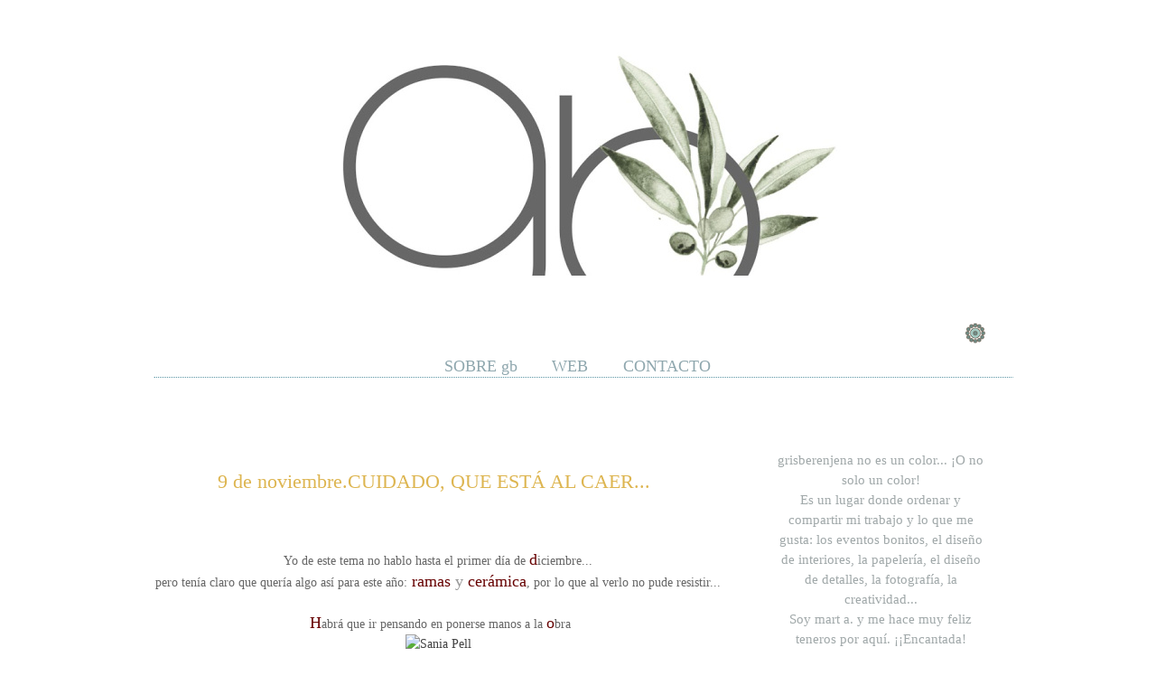

--- FILE ---
content_type: text/html; charset=UTF-8
request_url: https://grisberenjena.blogspot.com/2011/11/9-de-noviembrecuidado-que-esta-al-caer.html?showComment=1320854313313
body_size: 16993
content:
<!DOCTYPE html>
<html dir='ltr' xmlns='http://www.w3.org/1999/xhtml' xmlns:b='http://www.google.com/2005/gml/b' xmlns:data='http://www.google.com/2005/gml/data' xmlns:expr='http://www.google.com/2005/gml/expr'>
<head>
<link href='https://www.blogger.com/static/v1/widgets/2944754296-widget_css_bundle.css' rel='stylesheet' type='text/css'/>
<meta content='a5e85ecb14232186a2d1204cae093cbe' name='p:domain_verify'/>
<meta content='text/html; charset=UTF-8' http-equiv='Content-Type'/>
<meta content='blogger' name='generator'/>
<link href='https://grisberenjena.blogspot.com/favicon.ico' rel='icon' type='image/x-icon'/>
<link href='https://grisberenjena.blogspot.com/2011/11/9-de-noviembrecuidado-que-esta-al-caer.html' rel='canonical'/>
<link rel="alternate" type="application/atom+xml" title="grisberenjena - Atom" href="https://grisberenjena.blogspot.com/feeds/posts/default" />
<link rel="alternate" type="application/rss+xml" title="grisberenjena - RSS" href="https://grisberenjena.blogspot.com/feeds/posts/default?alt=rss" />
<link rel="service.post" type="application/atom+xml" title="grisberenjena - Atom" href="https://www.blogger.com/feeds/5730462105262784273/posts/default" />

<link rel="alternate" type="application/atom+xml" title="grisberenjena - Atom" href="https://grisberenjena.blogspot.com/feeds/2055516465462939765/comments/default" />
<!--Can't find substitution for tag [blog.ieCssRetrofitLinks]-->
<link href='http://farm7.static.flickr.com/6221/6312424716_e4bfb37418_o.jpg' rel='image_src'/>
<meta content='https://grisberenjena.blogspot.com/2011/11/9-de-noviembrecuidado-que-esta-al-caer.html' property='og:url'/>
<meta content='9 de noviembre.CUIDADO, QUE ESTÁ AL CAER...' property='og:title'/>
<meta content='Blog de diseño y decoración de eventos, papelería y detalles' property='og:description'/>
<meta content='https://lh3.googleusercontent.com/blogger_img_proxy/AEn0k_ueL9F_XUKdp5V8wfjoVl7ZOLZgNKjOoNv24fVyq_8QKUI5333lB2k6hTsK6XyiCr3E0CbWzqmee7XONAZUxmvmTaZa8CS5CemJNbbq0yXqNWNtIV-3m_UTan7-jeQd3cOJAg=w1200-h630-p-k-no-nu' property='og:image'/>
<title>gris berenjena</title>
<style id='page-skin-1' type='text/css'><!--
/*
-----------------------------------------------
----------------------------------------------- */
#navbar-iframe {
display: none !important;
}
body, .body-fauxcolumn-outer {
background:url();
width: 1000px;
color: #424242;
font-size: 14px;
font-family: century Gothic,century Gothic;
margin: 0 auto 0;
padding: 0;
}
#wrap {
background: #fff;
width: 940px;
margin: 50px auto 10px;
padding: 0;
position: relative;
}
a, a:visited {
color: #424242;
text-decoration: none;
}
a:hover {
color: #610B5E;
text-decoration: underline;
}
a img {
border-width: 0;
}
#header {
background:url();
width: 950px;
height:255px;
color: #220A29;
font-size:11px;
margin: 0;
padding: 0;
overflow: hidden;
}
#header-inner {
background-position: center !important;
width: 100% !important;
text-align: center;
}
#header-inner img {
margin: auto;
}
#header h1{
text-align: center;
color:#4D1330;
font-size:60px;
font-family: Century Gothic,Century Gothic;
font-weight: normal;
margin: 0;
padding: 120px 0 0 200px;
text-decoration: none;
}
#header h1 a, #header h1 a:visited {
color: #2A0A1B;
font-size: 0px;
font-family: century Gothic,century Gothic;
font-weight: normal;
margin: 0;
padding: 0;
text-decoration: none;
}
#header h1 a:hover {
color: #3B0B24;
text-decoration: none;
}
#header h3 {
color: #2A0A1B;
font-size: 16px;
font-family: century gothic,century Gothic;
font-weight: normal;
margin: 0;
padding: 0;
}
#header p {
color: #3B03B4;
padding: 0 0 5px 20px;
margin: 0;
line-height: 20px;
}
.headerleft {
width: 460px;
float: left;
font-size: 14px;
margin: 0;
padding: 0;
}
.headerleft a img {
border: none;
margin: 0;
padding: 0;
}
.headerright {
width: 486px;
float: right;
margin: 0;
padding: 18px 0 0;
font-weight: bold;
}
.headerright a img {
margin: 0 0 3px;
padding: 0;
}
#header .description {
color: #848484;
font-size: 20px;
font-family: century Gothic,century Gothic;
font-weight: normal;
margin-left: 800px;
padding: 0;
}
#NavbarMenu {
background: no-repeat top;
width: 950px;
height: 39px;
font-size: 12px;
font-family:  century gothic,century Gothic;
font-variant:small-caps;
color: #FFF;
font-weight: bold;
margin: 0;
padding: 0;
}
#NavbarMenuleft {
width: 680px;
float: left;
margin: 0;
padding: 0;
}
#NavbarMenuright {
width: 280px;
font-size: 11px;
float: right;
margin: 0;
padding: 0px 0 0;
}
#nav {
margin: 0;
padding: 0px;
}
#nav ul {
float: left;
list-style: none;
margin: 0;
padding: 0;
}
#nav li {
list-style: none;
margin: 0;
padding: 0;
}
#nav li a, #nav li a:link, #nav li a:visited {
color: #FFF;
display: block;
font-size: 16px;
font-family: century gothic,century Gothic;
font-variant:small-caps;
font-weight: normal;
margin: 0;
padding: 15px 15px 8px;
}
#nav li a:hover, #nav li a:active {
color: #FFF;
margin: 0;
padding: 9px 15px 8px;
text-decoration: none;
}
#nav li {
float: left;
padding: 0;
}
#search {
height:28px;
width:auto;
width:250px;
float:right;
padding-top:10px;
}
#search form {
margin: 0;
padding: 0;
}
#search fieldset {
margin: 0;
padding: 0;
border: none;
}
#search p {
margin: 0;
font-size: 85%;
}
#s {
margin-left:5px;
float: left;
width:150px;
padding: 4px 7px;
border:1px solid #fff;
font: century Gothic,Century Gothic;
color:#422108;
}
#searchsubmit {
margin-right:25px;
float: right;
margin-top: 0px;
background: url(https://blogger.googleusercontent.com/img/b/R29vZ2xl/AVvXsEif-h6OTpWnK5XqJGJHjHT7wLLNkfmYh2W8uoUqcOnUXbxxGQP9SzETB2NW-tof56Jox2_vfxjbLcv4rmTOANFa73Zx4UMPmsveGrLiiWHCo9_oSvyXJOaUMeUxpzHMvI_jfofftFsVzHg/s1600/search-1.png) no-repeat;
border: none;
font: poiret one;
color: 8FA7AE;
width:47px;
height:33px;
line-height:24px
}
#outer-wrapper {
width: 990px;
margin: 0 auto 0;
padding: 10px 0 0;
line-height: 20px;
}
#main-wrapper {
float: left;
width: 600px;
margin: 0;
padding: 0 0 10px;
}
#sidebar-wrapper {
float: right;
width: 290px;
margin: 0;
padding: 0 10px 10px;
display: inline;
}
#midsidebar-wrapper {
width: 320px;
float: right;
overflow: hidden;
}
#lsidebar {
float: left;
width: 150px;
margin: 0;
padding: 10px 10px 0;
display: inline;
}
#rsidebar {
float: right;
width: 120px;
margin: 0;
padding: 10px 10px 0;
display: inline;
}
h2.date-header {
margin: 1.5em 0 .5em;
display: none;
}
.post {
background:url() top left no-repeat;
font-family: century Gothic,century Gothic;
float: left;
width: 630px;
margin: 0 0 0px;
padding: 0px;
}
.post h3 {
color: #585858;
font-size: 0px;
font-family: century Gothic,century Gothic;
font-weight: normal;
margin: 0 0 0px;
padding: 25px 0px 0px 0px;
border-bottom:1px  #A5CCC3;
}
h3.post-title {
text-align: center;
margin: 0;
font: $(post.title.font);
}
.post h3 a, #content h1 a:visited {
color: #DDB550;
font-size: 22px;
font-family: poiret one;
font-weight: ligther;
margin: 0px 0 0px;
padding: 10px 10px 10px 0px;
}
.post h3 a:hover {
color: #5894A3;
text-decoration: none;
}
.post-body {
margin: 1em 0 .75em;
line-height: 1.6em;
border-bottom:1px dashed #A5CCC3;
}
.post-body blockquote {
line-height: 1em;
}
.comment-link {
color:#8FA7AE;
margin-left: .6em;
}
.post img {
padding: 0px;
}
.post blockquote {
margin: 10px;
padding: 0px 10px 45px 15px;
color:#60A3B4;
}
.post blockquote p {
margin: 0;
padding: 0 0 0px;
}
.comments {
background: #FFF ;
color:#8FA7AE;
float: left;
width: 590px;
margin: 0 0 10px;
padding: 10px;
}
#comments h4 {
color:#8FA7AE;
font-size: 22px;
font-family: century Gothic,century Gothic;
font-weight: normal;
margin: 0 0 20px;
padding: 10px 0 0;
}
#comments-block {
color:#8FA7AE;
width: 580px;
float: left;
padding: 0;
margin: 0;
}
#comments-block .comment-author {
border-top: 0.5px solid #240B3B;
color:#8FA7AE;
margin: 1em 0;
font-weight: bold;
padding-top:10px;
}
#comments-block .comment-body {
color:#8FA7AE;
margin: .25em 0 10px;
padding-left: 20px;
}
#comments-block .comment-footer {
color:#8FA7AE;
margin: -.25em 0 2em;
line-height: 1.4em;
text-transform: uppercase;
letter-spacing: .1em;
}
#comments-block .comment-body p {
color:#8FA7AE;
margin: 0 0 .75em;
}
.deleted-comment {
font-style: italic;
color:#8FA7AE;
}
#blog-pager-newer-link {
color:#8FA7AE;
float: left;
}
#blog-pager-older-link {
color:#8FA7AE;
float: right;
}
#blog-pager {
color:#8FA7AE;
clear:both;
text-align: center;
}
.feed-links {
color:#8FA7AE;
clear: both;
line-height: 2.5em;
}
.sidebar {
color: #A0A8A9;
text-align: justify;
font-size: 15px;
font-family: poiret one;
line-height: 1.5em;
}
.sidebar h2, .rsidebar h2, .lsidebar h2 {
border-bottom: 1px dotted #DDB550;
background:#ffffff;
color:#5894A3;
font-size: 18px;
font-family:poiret one ;
font-weight: lighter;
text-align: center;
margin: 20 0 0px;;
padding-left: 3px;
padding-top: 3px;
padding-bottom: 3px;}
}
#sidebar p {
margin: 0;
padding: 0 0 0 0px;
}
#sidebar a img {
border: none;
margin: 0;
padding: 0;
}
.sidebar ul, .rsidebar ul, .lsidebar ul {
list-style-type: none;
margin: 0;
padding: 0;
}
.sidebar ul li, .rsidebar ul li, .lsidebar ul li {
list-style-type: none;
margin: 0 0 5px;
padding-left: 20px;
}
.sidebar .widget {
float: left;
width: 230px;
margin: 0 0 10px;
padding: 10px;
}
.sidebar .widget, .main .widget {
margin: 0 0 0em;
padding: 0 0 0em;
}
.main .Blog {
border-bottom-width: 0;
}
#footer {
width: 960px;
clear: both;
margin: 0 auto;
padding-top: 15px;
line-height: 1.6em;
text-transform: uppercase;
letter-spacing: .1em;
text-align: center;
}
#credits {
background:#eccc7b url(https://blogger.googleusercontent.com/img/b/R29vZ2xl/AVvXsEhek_aUshyxkzyXcg05UCqJPZbTM9JcRFRfpMubKyju7kmJT7yH6IRcGmZ7sHQwHVoYIXCPc0qeY8PIP5h4ujeXZqRICO5756N9tqhLbdsHhvkgIZ7rTeRbNYROanRNJW6wYHM6o3E4lq0/s1600/footer.jpg) no-repeat;
width: 960px;
height:77px;
margin: 0;
padding: 0;
text-align: center;
}
#credits p {
color: #fff;
font-size: 11px;
font-family: century Gothic,century Gothic;
margin: 0;
padding-top: 55px;
}
#credits a, #footer a:visited {
color: #4A3424;
text-decoration: none;
}
#credits a:hover {
color: #4A3424;
text-decoration: underline;
}
/* Menú de páginas
----------------------------------------------- */
#PageList1 {
width: 96%;
border: 1px solid #ffffff ;
border-bottom: 1px dotted #5894A3;
background-color: #ffffff;
margin-bottom: 80px;
}
PageList {text-align:center !important;}
.PageList li {display:inline !important; float:none !important;}
#PageList1 ul li a {
color: #8FA7AE;
text-decoration: none;
font-size: 18px;
font-family:Jonah_DEMO;
font-weight: lighter;
padding-right: 3px;
background: transparent
}
.Image {
text-align:center;
}
.sidebar .widget {
text-align: center;
margin:0 0 1.7em;
padding:0;
}
#Text1 .widget-content{
color: #0b3861;
background: #ffffff;
font-family: Century Gothic;
font-size: 12px;
text-transform: none;
}
#Text4 .widget-content{
color: #0B4C5F;
background: #ffffff;
font-family: Century Gothic;
font-size: 12px;
text-transform: lowercase;
}
h3.post-title {
color:$(post.title.color);
}
h3.post-title a, h3.post-title a:visited {
color:$(post.title.link.color);
}
h3.post-title a:hover {
color:$(post.title.hover.color);
}

--></style>
<link href='https://www.blogger.com/dyn-css/authorization.css?targetBlogID=5730462105262784273&amp;zx=f3883b77-fd81-476d-85c1-16af73bd887b' media='none' onload='if(media!=&#39;all&#39;)media=&#39;all&#39;' rel='stylesheet'/><noscript><link href='https://www.blogger.com/dyn-css/authorization.css?targetBlogID=5730462105262784273&amp;zx=f3883b77-fd81-476d-85c1-16af73bd887b' rel='stylesheet'/></noscript>
<meta name='google-adsense-platform-account' content='ca-host-pub-1556223355139109'/>
<meta name='google-adsense-platform-domain' content='blogspot.com'/>

</head>
<link href='/images/mifavicon.png' rel='icon' type='image/png'/>
<body>
<div class='navbar no-items section' id='navbar'>
</div>
<div id='wrap'>
<div id='header'>
<div class='headerleft'>
<div class='header section' id='header'><div class='widget Header' data-version='1' id='Header1'>
<div id='header-inner'>
<a href='https://grisberenjena.blogspot.com/' style='display: block'>
<img alt='grisberenjena' height='441px; ' id='Header1_headerimg' src='https://blogger.googleusercontent.com/img/a/AVvXsEgfGEqSO2-EeuAUeJyoc9qMDJ3XDJ398oXbZ8lN8ISOBMDCE_acI_NGG3Z3-LwzY2UTvTi1I2RpknMKphp_9f8_xHK-ZTecEX3rpUyau6hKsZN_T59WWomYEKyu2mUNFXeTiphfk-bdYoOG0XR9oULn0xEs5ze2wzdFNpYVgVkqlrcoqqrDdlJvhx9wDEA=s581' style='display: block' width='581px; '/>
</a>
</div>
</div></div>
</div>
<div class='headerright'>
</div>
</div>
<div id='NavbarMenu'>
<div id='NavbarMenuleft'>
<ul id='nav'>
<li><a href='https://grisberenjena.blogspot.com/'>Home</a></li>
<li><a href='https://grisberenjena.blogspot.com/feeds/posts/default'>Posts RSS</a></li>
<li><a href='https://grisberenjena.blogspot.com/feeds/comments/default'>Comments RSS</a></li>
<li><a href='#'>Edit</a></li>
</ul>
</div>
<div id='NavbarMenuright'>
<div id='search'>
<form action='/search' id='searchform' method='get'>
<input id='s' name='q' type='text' value=''/>
<input id='searchsubmit' type='submit' value=''/>
</form>
</div>
</div>
</div>
<div style='clear:both;'></div>
<div id='outer-wrapper'><div id='wrap2'>
<div id='content-wrapper'>
<div id='crosscol-wrapper' style='text-align:center'>
<div class='crosscol section' id='crosscol'><div class='widget PageList' data-version='1' id='PageList1'>
<div class='widget-content'>
<ul>
<li>
<a href='https://grisberenjena.blogspot.com/p/soy.html'>SOBRE gb</a>
</li>
<li>
<a href='http://www.grisberenjena.com/'>WEB</a>
</li>
<li>
<a href='https://grisberenjena.blogspot.com/p/contacto.html'>CONTACTO</a>
</li>
</ul>
<div class='clear'></div>
</div>
</div></div>
</div>
<div id='main-wrapper'>
<div class='main section' id='main'><div class='widget Blog' data-version='1' id='Blog1'>
<div class='blog-posts hfeed'>
<!--Can't find substitution for tag [adStart]-->
<h2 class='date-header'>miércoles, 9 de noviembre de 2011</h2>
<div class='post hentry uncustomized-post-template'>
<a name='2055516465462939765'></a>
<h3 class='post-title entry-title'>
<a href='https://grisberenjena.blogspot.com/2011/11/9-de-noviembrecuidado-que-esta-al-caer.html'>9 de noviembre.CUIDADO, QUE ESTÁ AL CAER...</a>
</h3>
<div class='post-header-line-1'></div>
<div class='post-body entry-content'>
<div style="text-align: center;">
<br /><br />
<span style="color: #666666;">Yo de este tema no hablo hasta el primer día&nbsp;de <span style="color: #660000; font-size: large;">d</span>iciembre...</span><br />
<span style="color: #666666;">pero tenía claro que quería algo así para este año:<span style="color: #999999; font-size: large;"> <span style="color: #660000;">ramas </span>y <span style="color: #660000;">cerámica</span></span>,&nbsp;por lo que&nbsp;al verlo no pude resistir...</span><br />
<br />
<span style="color: #666666;">&nbsp;<span style="color: #660000; font-size: large;">H</span>abrá que ir pensando en ponerse manos a la <span style="color: #660000; font-size: large;">o</span>bra</span><br />
</div>
<div style="text-align: center;">
<img alt="Sania Pell" class="aligncenter" height="640" modo="true" src="https://lh3.googleusercontent.com/blogger_img_proxy/AEn0k_ueL9F_XUKdp5V8wfjoVl7ZOLZgNKjOoNv24fVyq_8QKUI5333lB2k6hTsK6XyiCr3E0CbWzqmee7XONAZUxmvmTaZa8CS5CemJNbbq0yXqNWNtIV-3m_UTan7-jeQd3cOJAg=s0-d" width="438"><br />
<br />
<img alt="" class="aligncenter size-full wp-image-1477" height="521" src="https://lh3.googleusercontent.com/blogger_img_proxy/AEn0k_u7pGdDE9zJIhKQ5VOHsZcsev1n2YJiKbeQAvFVerAZRbPAlk4wqGb9U0o2yabTTeKDnoAxqjuMbL5ZgTQN0BRpcq8M8XYBLqFbj9B9SeF-LF8l4c-K5nS5PA6GePl-d16XPCwL0tErooC7tpm5hvj1yskFtug4=s0-d" title="sania-pell-xmas4" width="640"><br />
<br />
<img alt="" class="aligncenter size-full wp-image-1470" height="426" src="https://lh3.googleusercontent.com/blogger_img_proxy/AEn0k_tXvY4ueHDoass49UX1RZNwQW9_BjE3TjRGPnYoFZmS3XLaCnnkoPhwF_2WhQSmYr6xj_wvyD7WEOm4059mIGOU9D1u_-Jx9Ha_6222gADzDu4Ek3aBZzzRWvGjgcxbZJzwCd3zM-3n5ucGmure6xWzn6-2BTb4=s0-d" title="sania-pell-xmas3" width="640"><br />
<br />
<img alt="" class="aligncenter size-full wp-image-1469" height="265" src="https://lh3.googleusercontent.com/blogger_img_proxy/AEn0k_uSojm4DJwHn4MYaDARNhehEnIE_wK9n5WNy6-tfEAEh-9_pYpgQTbl2F5lTNl_0QyLUxkjc7HA-u_vaSzmqfti3jxepZVSJWsSLlyrIsF0HEYlr5qdlUMAaQN7giFRPadEr3N3k5DQMfPaIg1vgdruKp7EpOKo=s0-d" title="sania-pell-xmas2" width="400"><br />
<br />
<img alt="" class="aligncenter size-full wp-image-1478" height="523" src="https://lh3.googleusercontent.com/blogger_img_proxy/AEn0k_s_6N5F_3B-5qWPe0MauPT3yzSmtL7Q5NniHC6TuUkVPqfJP0H6YXd97qp20Jt2XKRssbQdeRL5q0_HNEHTxI-WzMYo5ZbiGSOS5MQCmwW8sDYAdiAXA9amkS7j2WCadKGnX0bR4Aq3BJ7w24O1d5PZ7og8Ovy3=s0-d" title="sania-pell-xmas6" width="640"><br />
<br />
<img alt="" class="aligncenter size-full wp-image-1475" height="265" src="https://lh3.googleusercontent.com/blogger_img_proxy/AEn0k_ud7sj9tiTjUMa1kXUjP3eftQUFSF0anVdg829Ggn_bwq68lviPaEGJTWchtfwh37Lyyz17lE0LpF4DGJgTCW5oAhtQOnR_UOOVRhaPUyc2-YABs1J_p5avGXotqxkhbSCDuGwGl4SXCaV83wsr1ZQBRn3icJg=s0-d" title="sania-pell-xmas5" width="400"><br />
<br />
<br />
<span style="color: #666666; font-size: large;">esta vez que no se diga que no me avisé...</span><br />
<br />
<br />
<span style="color: #444444; font-family: Verdana, sans-serif; font-size: large;">mart a.</span><br />
<br />
<br />
<span style="color: #444444; font-family: Verdana; font-size: large;">vía: <a href="http://www.saniapell.com/athomeblog/diy-craft-projects/craft-project-clay-christmas-decorations/"><span style="color: #660000; font-size: large;">at home</span></a></span><br />
<br />
<br />
<br />
<br /></div>
<div style='clear: both;'></div>
</div>
<div class='post-footer'>
<div class='post-footer-line post-footer-line-1'>
<span class='post-author vcard'>
Posted by
<span class='fn'>mart a. grisberenjena</span>
</span>
<span class='post-timestamp'>
at
<a class='timestamp-link' href='https://grisberenjena.blogspot.com/2011/11/9-de-noviembrecuidado-que-esta-al-caer.html' rel='bookmark' title='permanent link'><abbr class='published' title='2011-11-09T08:39:00+01:00'>8:39</abbr></a>
</span>
<span class='reaction-buttons'>
</span>
<span class='star-ratings'>
</span>
<span class='post-comment-link'>
</span>
<span class='post-backlinks post-comment-link'>
</span>
<span class='post-icons'>
<span class='item-action'>
<a href='https://www.blogger.com/email-post/5730462105262784273/2055516465462939765' title='Enviar entrada por correo electrónico'>
<img alt="" class="icon-action" height="13" src="//www.blogger.com/img/icon18_email.gif" width="18">
</a>
</span>
</span>
</div>
<div class='post-footer-line post-footer-line-2'>
<span class='post-labels'>
Labels:
<a href='https://grisberenjena.blogspot.com/search/label/cer%C3%A1mica' rel='tag'>cerámica</a>,
<a href='https://grisberenjena.blogspot.com/search/label/Cosas%20que%20me%20gustan' rel='tag'>Cosas que me gustan</a>,
<a href='https://grisberenjena.blogspot.com/search/label/Hablando%20de%20otros' rel='tag'>Hablando de otros</a>,
<a href='https://grisberenjena.blogspot.com/search/label/Navidad' rel='tag'>Navidad</a>
</span>
</div>
<div class='post-footer-line post-footer-line-3'>
<span class='post-location'>
</span>
</div>
</div>
</div>
<div class='comments' id='comments'>
<a name='comments'></a>
<h4>
18
comments:
        
</h4>
<dl id='comments-block'>
<dt class='comment-author ' id='c8622379455944864415'>
<a name='c8622379455944864415'></a>
<a href='https://www.blogger.com/profile/13363185986549782355' rel='nofollow'>Margarita</a>
dijo...
</dt>
<dd class='comment-body'>
<p>Es que no puedo con la Navidad.....hago esfuerzos hercúleos para compartir la alegría de la gente....pero al final se me queda cara de espantapájaros en paro...ay!!!!qué sufrimiento más inútil....</p>
</dd>
<dd class='comment-footer'>
<span class='comment-timestamp'>
<a href='https://grisberenjena.blogspot.com/2011/11/9-de-noviembrecuidado-que-esta-al-caer.html?showComment=1320825095999#c8622379455944864415' title='comment permalink'>
9 de noviembre de 2011 a las 8:51
</a>
<span class='item-control blog-admin pid-157755434'>
<a href='https://www.blogger.com/comment/delete/5730462105262784273/8622379455944864415' title='Eliminar comentario'>
<img src="//www.blogger.com/img/icon_delete13.gif">
</a>
</span>
</span>
</dd>
<dt class='comment-author ' id='c289302416600137242'>
<a name='c289302416600137242'></a>
<a href='https://www.blogger.com/profile/10538642837995238157' rel='nofollow'>lole &#9733; laloleblog</a>
dijo...
</dt>
<dd class='comment-body'>
<p>Ohhh...si son plaquitas de cerámica...Precioso! Yo tengo que ir avisándome también, que luego siempre me pilla el toro.</p>
</dd>
<dd class='comment-footer'>
<span class='comment-timestamp'>
<a href='https://grisberenjena.blogspot.com/2011/11/9-de-noviembrecuidado-que-esta-al-caer.html?showComment=1320825481332#c289302416600137242' title='comment permalink'>
9 de noviembre de 2011 a las 8:58
</a>
<span class='item-control blog-admin pid-1524389183'>
<a href='https://www.blogger.com/comment/delete/5730462105262784273/289302416600137242' title='Eliminar comentario'>
<img src="//www.blogger.com/img/icon_delete13.gif">
</a>
</span>
</span>
</dd>
<dt class='comment-author ' id='c2184378746584400495'>
<a name='c2184378746584400495'></a>
<a href='http://www.dinaoltra.blogspot.com' rel='nofollow'>dina</a>
dijo...
</dt>
<dd class='comment-body'>
<p>Son muy monas, pero de verdad que las vas a hacer tu??</p>
</dd>
<dd class='comment-footer'>
<span class='comment-timestamp'>
<a href='https://grisberenjena.blogspot.com/2011/11/9-de-noviembrecuidado-que-esta-al-caer.html?showComment=1320828935520#c2184378746584400495' title='comment permalink'>
9 de noviembre de 2011 a las 9:55
</a>
<span class='item-control blog-admin pid-1093943377'>
<a href='https://www.blogger.com/comment/delete/5730462105262784273/2184378746584400495' title='Eliminar comentario'>
<img src="//www.blogger.com/img/icon_delete13.gif">
</a>
</span>
</span>
</dd>
<dt class='comment-author ' id='c5356603422720422226'>
<a name='c5356603422720422226'></a>
<a href='https://www.blogger.com/profile/04690560840253167058' rel='nofollow'>Unknown</a>
dijo...
</dt>
<dd class='comment-body'>
<p>Me encanta!!! Queremos fotos del resultado ;)<br /><br />Bss!<br />Mer<br /><br /><b><a href="http://windmilldeco.blogspot.com" rel="nofollow">WindmillDeco</a></b></p>
</dd>
<dd class='comment-footer'>
<span class='comment-timestamp'>
<a href='https://grisberenjena.blogspot.com/2011/11/9-de-noviembrecuidado-que-esta-al-caer.html?showComment=1320833329947#c5356603422720422226' title='comment permalink'>
9 de noviembre de 2011 a las 11:08
</a>
<span class='item-control blog-admin pid-557283264'>
<a href='https://www.blogger.com/comment/delete/5730462105262784273/5356603422720422226' title='Eliminar comentario'>
<img src="//www.blogger.com/img/icon_delete13.gif">
</a>
</span>
</span>
</dd>
<dt class='comment-author ' id='c8054576906114479220'>
<a name='c8054576906114479220'></a>
<a href='https://www.blogger.com/profile/17854678140178366125' rel='nofollow'>Cristina</a>
dijo...
</dt>
<dd class='comment-body'>
<p>Solo he seguido porque eres tu ..<br />Y porque no había ningún abuelito con barba .<br />Es bastante bonito .<br />&#191;Sabes que el año pasado en mi terraza puse una rama igual no me acuerdo en que fechas y le colgué piñas con una cuerdecita?<br />Para celebrar no me acuerdo qué</p>
</dd>
<dd class='comment-footer'>
<span class='comment-timestamp'>
<a href='https://grisberenjena.blogspot.com/2011/11/9-de-noviembrecuidado-que-esta-al-caer.html?showComment=1320836276205#c8054576906114479220' title='comment permalink'>
9 de noviembre de 2011 a las 11:57
</a>
<span class='item-control blog-admin pid-1632945281'>
<a href='https://www.blogger.com/comment/delete/5730462105262784273/8054576906114479220' title='Eliminar comentario'>
<img src="//www.blogger.com/img/icon_delete13.gif">
</a>
</span>
</span>
</dd>
<dt class='comment-author ' id='c4153781954876977234'>
<a name='c4153781954876977234'></a>
<a href='https://www.blogger.com/profile/11605659940038332058' rel='nofollow'>Glo &#9829; Matilda Mota</a>
dijo...
</dt>
<dd class='comment-body'>
<p>Qué monada, qué monada!</p>
</dd>
<dd class='comment-footer'>
<span class='comment-timestamp'>
<a href='https://grisberenjena.blogspot.com/2011/11/9-de-noviembrecuidado-que-esta-al-caer.html?showComment=1320837905755#c4153781954876977234' title='comment permalink'>
9 de noviembre de 2011 a las 12:25
</a>
<span class='item-control blog-admin pid-1803884288'>
<a href='https://www.blogger.com/comment/delete/5730462105262784273/4153781954876977234' title='Eliminar comentario'>
<img src="//www.blogger.com/img/icon_delete13.gif">
</a>
</span>
</span>
</dd>
<dt class='comment-author ' id='c6798702225601081421'>
<a name='c6798702225601081421'></a>
<a href='http://elcollardehampstead.blogspot.com' rel='nofollow'>El collar de Hampstead</a>
dijo...
</dt>
<dd class='comment-body'>
<p>Yo también había pensado utilizar unas ramas,pero mis colgantes serán más facilitos! ja ja ja <br />Esos son preciosos,qué estilazo!<br />Bss,Carmen</p>
</dd>
<dd class='comment-footer'>
<span class='comment-timestamp'>
<a href='https://grisberenjena.blogspot.com/2011/11/9-de-noviembrecuidado-que-esta-al-caer.html?showComment=1320837918926#c6798702225601081421' title='comment permalink'>
9 de noviembre de 2011 a las 12:25
</a>
<span class='item-control blog-admin pid-1093943377'>
<a href='https://www.blogger.com/comment/delete/5730462105262784273/6798702225601081421' title='Eliminar comentario'>
<img src="//www.blogger.com/img/icon_delete13.gif">
</a>
</span>
</span>
</dd>
<dt class='comment-author ' id='c6174056800605762429'>
<a name='c6174056800605762429'></a>
<a href='https://www.blogger.com/profile/07176452629216875292' rel='nofollow'>marcela cavaglieri</a>
dijo...
</dt>
<dd class='comment-body'>
<p>Es difícil entrar en el espíritu navideño a veces, pero vale la pena!</p>
</dd>
<dd class='comment-footer'>
<span class='comment-timestamp'>
<a href='https://grisberenjena.blogspot.com/2011/11/9-de-noviembrecuidado-que-esta-al-caer.html?showComment=1320841337462#c6174056800605762429' title='comment permalink'>
9 de noviembre de 2011 a las 13:22
</a>
<span class='item-control blog-admin pid-775223073'>
<a href='https://www.blogger.com/comment/delete/5730462105262784273/6174056800605762429' title='Eliminar comentario'>
<img src="//www.blogger.com/img/icon_delete13.gif">
</a>
</span>
</span>
</dd>
<dt class='comment-author ' id='c6924913839950919154'>
<a name='c6924913839950919154'></a>
<a href='https://www.blogger.com/profile/13075557788518204240' rel='nofollow'>fresaypimienta</a>
dijo...
</dt>
<dd class='comment-body'>
<p>Que idea tan original, me gusta mucho decorar la casa con cosas hechas manualmente, hechas con cariño, me encanta la propuesta!!! muchos besos</p>
</dd>
<dd class='comment-footer'>
<span class='comment-timestamp'>
<a href='https://grisberenjena.blogspot.com/2011/11/9-de-noviembrecuidado-que-esta-al-caer.html?showComment=1320842205236#c6924913839950919154' title='comment permalink'>
9 de noviembre de 2011 a las 13:36
</a>
<span class='item-control blog-admin pid-1314051695'>
<a href='https://www.blogger.com/comment/delete/5730462105262784273/6924913839950919154' title='Eliminar comentario'>
<img src="//www.blogger.com/img/icon_delete13.gif">
</a>
</span>
</span>
</dd>
<dt class='comment-author ' id='c3857708469771477166'>
<a name='c3857708469771477166'></a>
<a href='https://www.blogger.com/profile/12753982163695161393' rel='nofollow'>Los viajes de Lucas</a>
dijo...
</dt>
<dd class='comment-body'>
<p>Jo me encantan.... el año pasado vi de este tipo en etsy y me quedé con las ganas.....</p>
</dd>
<dd class='comment-footer'>
<span class='comment-timestamp'>
<a href='https://grisberenjena.blogspot.com/2011/11/9-de-noviembrecuidado-que-esta-al-caer.html?showComment=1320846119014#c3857708469771477166' title='comment permalink'>
9 de noviembre de 2011 a las 14:41
</a>
<span class='item-control blog-admin pid-1976711859'>
<a href='https://www.blogger.com/comment/delete/5730462105262784273/3857708469771477166' title='Eliminar comentario'>
<img src="//www.blogger.com/img/icon_delete13.gif">
</a>
</span>
</span>
</dd>
<dt class='comment-author ' id='c376575320089516877'>
<a name='c376575320089516877'></a>
<a href='https://www.blogger.com/profile/04077377296535137088' rel='nofollow'>Unknown</a>
dijo...
</dt>
<dd class='comment-body'>
<p>y como se hace eso??? y como nos avisas?? y porque me estoy creando ya la necesidad de empezar con la navidad!! esto del mundo blogger es de locos! puramente adictivo !<br />lo de ir cogiendo ramas al monte entonces tiene que ser ya no?? y lo de la ceramica lo veo mas dificil!<br />besitos</p>
</dd>
<dd class='comment-footer'>
<span class='comment-timestamp'>
<a href='https://grisberenjena.blogspot.com/2011/11/9-de-noviembrecuidado-que-esta-al-caer.html?showComment=1320850392974#c376575320089516877' title='comment permalink'>
9 de noviembre de 2011 a las 15:53
</a>
<span class='item-control blog-admin pid-509575597'>
<a href='https://www.blogger.com/comment/delete/5730462105262784273/376575320089516877' title='Eliminar comentario'>
<img src="//www.blogger.com/img/icon_delete13.gif">
</a>
</span>
</span>
</dd>
<dt class='comment-author ' id='c8351332875610100264'>
<a name='c8351332875610100264'></a>
<a href='https://www.blogger.com/profile/14619129641873006659' rel='nofollow'>historias mínimas</a>
dijo...
</dt>
<dd class='comment-body'>
<p>Si es que casi lo tenemos aqui...gracias por el recordatorio porque yo soy de las que a última hora empiezo a hacer algo y...ya es tarde. Me encantó.</p>
</dd>
<dd class='comment-footer'>
<span class='comment-timestamp'>
<a href='https://grisberenjena.blogspot.com/2011/11/9-de-noviembrecuidado-que-esta-al-caer.html?showComment=1320850643816#c8351332875610100264' title='comment permalink'>
9 de noviembre de 2011 a las 15:57
</a>
<span class='item-control blog-admin pid-994947124'>
<a href='https://www.blogger.com/comment/delete/5730462105262784273/8351332875610100264' title='Eliminar comentario'>
<img src="//www.blogger.com/img/icon_delete13.gif">
</a>
</span>
</span>
</dd>
<dt class='comment-author ' id='c335076519063112500'>
<a name='c335076519063112500'></a>
<a href='https://www.blogger.com/profile/09281655946567466104' rel='nofollow'>Unknown</a>
dijo...
</dt>
<dd class='comment-body'>
<p>&#161;Qué casualidad! Justo hoy hablamos de estos adornos en el blog porque Carla se ha propuesto hacerlos este año ;) Yo ya estoy deseando ver los resultados de ambas!<br />Besitos,<br /><br />Olga</p>
</dd>
<dd class='comment-footer'>
<span class='comment-timestamp'>
<a href='https://grisberenjena.blogspot.com/2011/11/9-de-noviembrecuidado-que-esta-al-caer.html?showComment=1320854313313#c335076519063112500' title='comment permalink'>
9 de noviembre de 2011 a las 16:58
</a>
<span class='item-control blog-admin pid-1995077277'>
<a href='https://www.blogger.com/comment/delete/5730462105262784273/335076519063112500' title='Eliminar comentario'>
<img src="//www.blogger.com/img/icon_delete13.gif">
</a>
</span>
</span>
</dd>
<dt class='comment-author ' id='c5412347766432072281'>
<a name='c5412347766432072281'></a>
<a href='https://www.blogger.com/profile/03777932365310383165' rel='nofollow'>desde my ventana</a>
dijo...
</dt>
<dd class='comment-body'>
<p>Me parece lo máaaaaas<br />Un abrazo<br />Cecilia<br /><br />Mil gracias por tus buenos deseos...</p>
</dd>
<dd class='comment-footer'>
<span class='comment-timestamp'>
<a href='https://grisberenjena.blogspot.com/2011/11/9-de-noviembrecuidado-que-esta-al-caer.html?showComment=1320860372133#c5412347766432072281' title='comment permalink'>
9 de noviembre de 2011 a las 18:39
</a>
<span class='item-control blog-admin pid-1561060511'>
<a href='https://www.blogger.com/comment/delete/5730462105262784273/5412347766432072281' title='Eliminar comentario'>
<img src="//www.blogger.com/img/icon_delete13.gif">
</a>
</span>
</span>
</dd>
<dt class='comment-author ' id='c3640573030459783636'>
<a name='c3640573030459783636'></a>
<a href='https://www.blogger.com/profile/09378495757105448441' rel='nofollow'>eli</a>
dijo...
</dt>
<dd class='comment-body'>
<p>Absolutamente precioso TODO el conjunto!</p>
</dd>
<dd class='comment-footer'>
<span class='comment-timestamp'>
<a href='https://grisberenjena.blogspot.com/2011/11/9-de-noviembrecuidado-que-esta-al-caer.html?showComment=1320860616941#c3640573030459783636' title='comment permalink'>
9 de noviembre de 2011 a las 18:43
</a>
<span class='item-control blog-admin pid-798837168'>
<a href='https://www.blogger.com/comment/delete/5730462105262784273/3640573030459783636' title='Eliminar comentario'>
<img src="//www.blogger.com/img/icon_delete13.gif">
</a>
</span>
</span>
</dd>
<dt class='comment-author ' id='c8539120240254787721'>
<a name='c8539120240254787721'></a>
<a href='https://www.blogger.com/profile/01557890431709149072' rel='nofollow'>bubbles on my planet</a>
dijo...
</dt>
<dd class='comment-body'>
<p>queda chulísimo! Me encanta la idea :) bss</p>
</dd>
<dd class='comment-footer'>
<span class='comment-timestamp'>
<a href='https://grisberenjena.blogspot.com/2011/11/9-de-noviembrecuidado-que-esta-al-caer.html?showComment=1320876988918#c8539120240254787721' title='comment permalink'>
9 de noviembre de 2011 a las 23:16
</a>
<span class='item-control blog-admin pid-211734860'>
<a href='https://www.blogger.com/comment/delete/5730462105262784273/8539120240254787721' title='Eliminar comentario'>
<img src="//www.blogger.com/img/icon_delete13.gif">
</a>
</span>
</span>
</dd>
<dt class='comment-author ' id='c8546541260311983774'>
<a name='c8546541260311983774'></a>
<a href='https://www.blogger.com/profile/01831486203070501738' rel='nofollow'>PiLuKa</a>
dijo...
</dt>
<dd class='comment-body'>
<p>Marta, sabes? Tengo en el trastero un almendro pequeñito. Había pensado pintarlo en blanco ponerlo en una cesta de mimbre y decorarlo con ponpones para navidad, que te parece? Es que con la ceramica me da un poco de respeto...<br />Besos</p>
</dd>
<dd class='comment-footer'>
<span class='comment-timestamp'>
<a href='https://grisberenjena.blogspot.com/2011/11/9-de-noviembrecuidado-que-esta-al-caer.html?showComment=1320909644867#c8546541260311983774' title='comment permalink'>
10 de noviembre de 2011 a las 8:20
</a>
<span class='item-control blog-admin pid-912018050'>
<a href='https://www.blogger.com/comment/delete/5730462105262784273/8546541260311983774' title='Eliminar comentario'>
<img src="//www.blogger.com/img/icon_delete13.gif">
</a>
</span>
</span>
</dd>
<dt class='comment-author ' id='c7384032414985736838'>
<a name='c7384032414985736838'></a>
<a href='http://www.mmebijoux.blogspot.com' rel='nofollow'>Mme Bijoux</a>
dijo...
</dt>
<dd class='comment-body'>
<p>Me encanta es precioso!<br />Este año, me he propuesto hacer un árbol de navidad diferente, esta podría ser una opción! <br />Felicidades por tu blog, es precioso :)</p>
</dd>
<dd class='comment-footer'>
<span class='comment-timestamp'>
<a href='https://grisberenjena.blogspot.com/2011/11/9-de-noviembrecuidado-que-esta-al-caer.html?showComment=1321030881926#c7384032414985736838' title='comment permalink'>
11 de noviembre de 2011 a las 18:01
</a>
<span class='item-control blog-admin pid-1093943377'>
<a href='https://www.blogger.com/comment/delete/5730462105262784273/7384032414985736838' title='Eliminar comentario'>
<img src="//www.blogger.com/img/icon_delete13.gif">
</a>
</span>
</span>
</dd>
</dl>
<p class='comment-footer'>
<div class='comment-form'>
<a name='comment-form'></a>
<h4 id='comment-post-message'>Publicar un comentario</h4>
<p>habla ahora...</p>
<a href='https://www.blogger.com/comment/frame/5730462105262784273?po=2055516465462939765&hl=es&saa=85391&origin=https://grisberenjena.blogspot.com' id='comment-editor-src'></a>
<iframe allowtransparency='true' class='blogger-iframe-colorize blogger-comment-from-post' frameborder='0' height='275' id='comment-editor' name='comment-editor' scrolling='no' src='' width='100%'></iframe>
<!--Can't find substitution for tag [post.friendConnectJs]-->
<script src='https://www.blogger.com/static/v1/jsbin/2830521187-comment_from_post_iframe.js' type='text/javascript'></script>
<script type='text/javascript'>
      BLOG_CMT_createIframe('https://www.blogger.com/rpc_relay.html', '0');
    </script>
</div>
</p>
<div id='backlinks-container'>
<div id='Blog1_backlinks-container'>
</div>
</div>
</div>
<!--Can't find substitution for tag [adEnd]-->
</div>
<div class='blog-pager' id='blog-pager'>
<span id='blog-pager-newer-link'>
<a class='blog-pager-newer-link' href='https://grisberenjena.blogspot.com/2011/11/10-de-noviembrekireeimagazine.html' id='Blog1_blog-pager-newer-link' title='Entrada más reciente'>Entrada más reciente</a>
</span>
<span id='blog-pager-older-link'>
<a class='blog-pager-older-link' href='https://grisberenjena.blogspot.com/2011/11/8-de-noviembreshe.html' id='Blog1_blog-pager-older-link' title='Entrada antigua'>Entrada antigua</a>
</span>
<a class='home-link' href='https://grisberenjena.blogspot.com/'>Inicio</a>
</div>
<div class='clear'></div>
<div class='post-feeds'>
<div class='feed-links'>
Suscribirse a:
<a class='feed-link' href='https://grisberenjena.blogspot.com/feeds/2055516465462939765/comments/default' target='_blank' type='application/atom+xml'>Enviar comentarios (Atom)</a>
</div>
</div>
</div></div>
</div>
<div id='midsidebar-wrapper'>
<div id='sidebar-wrapper'>
<div class='sidebar section' id='sidebar'><div class='widget Text' data-version='1' id='Text3'>
<div class='widget-content'>
<div>grisberenjena no es un color...
&#161;O no solo un color! </div><div><span =""  style="font-size:100%;">Es un lugar donde ordenar y compartir mi trabajo y lo que me gusta: los eventos bonitos, el diseño de interiores, la papelería, el diseño de detalles, la fotografía, la creatividad...</span></div><div><span =""  style="font-size:100%;">Soy mart a. </span><span =""  style="font-size:100%;">y me hace muy feliz teneros por aquí. &#161;</span><span =""  style="font-size:100%;">&#161;Encantada!</span></div>
</div>
<div class='clear'></div>
</div><div class='widget HTML' data-version='1' id='HTML1'>
<h2 class='title'>Instagram</h2>
<div class='widget-content'>
<!-- SnapWidget -->
<iframe src="https://snapwidget.com/embed/1015504" class="snapwidget-widget" allowtransparency="true" frameborder="0" scrolling="no" style="border:none; overflow:hidden;  width:230px; height:230px"></iframe>
</div>
<div class='clear'></div>
</div><div class='widget Image' data-version='1' id='Image3'>
<h2>.</h2>
<div class='widget-content'>
<img alt='.' height='320' id='Image3_img' src='https://blogger.googleusercontent.com/img/b/R29vZ2xl/AVvXsEjcBWn_zp3V7dLMbt3po-LMutsChzgxm5h19HW4xbKTi47yQDk5mfB37ptbNgy0QIFWaKZDlQRZ-Hwq3HhLzE-cPpD2Cd8YY0VCcWoFsdoPkgLHxSah_hDk5I1n9u-Y5BLpapbKgdiLlpU/s1600/mart+a.+grisberenjena+III.Banner+.jpg' width='230'/>
<br/>
</div>
<div class='clear'></div>
</div><div class='widget Image' data-version='1' id='Image4'>
<h2>sígueme</h2>
<div class='widget-content'>
<a href='http://pinterest.com/grisberenjena/'>
<img alt='sígueme' height='30' id='Image4_img' src='https://blogger.googleusercontent.com/img/b/R29vZ2xl/AVvXsEg5H-_WVEgAP8pK6iqHMiS554W1ZHjFxp6cOBaxoWD_mJHd5GYMNTnghFbDjz3OMb0mSm72QKqoi0dhoMp7NSKJbP-oVrvwzELDKEWGBMCPbGgM1qtvejmlHz0Do6TlusFpfq3OGwfyh4Y/s1600/Captura+de+pantalla+2016-12-31+a+la%2528s%2529+14.03.22.png' width='34'/>
</a>
<br/>
</div>
<div class='clear'></div>
</div><div class='widget Image' data-version='1' id='Image1'>
<h2>.</h2>
<div class='widget-content'>
<a href='https://www.facebook.com/gris.berenjena?fref=ts'>
<img alt='.' height='37' id='Image1_img' src='https://blogger.googleusercontent.com/img/b/R29vZ2xl/AVvXsEjqyjcLw_1BrM7KOMdK21WJTS7LuZinZva9eqyiqZbvIeYvvizvs4cUwYbOMwO7ga5WhlCPaAMzKj_uuUCwXW9X_rClPp66UKI53YnXLMhuhpYtsQcgryF_8BFB0z1HTvje2sStxF3wgZA/s1600/Captura+de+pantalla+2016-12-31+a+la%2528s%2529+14.02.14.png' width='41'/>
</a>
<br/>
</div>
<div class='clear'></div>
</div><div class='widget Image' data-version='1' id='Image6'>
<h2>.</h2>
<div class='widget-content'>
<a href='http://instagram.com/grisberenjena'>
<img alt='.' height='29' id='Image6_img' src='https://blogger.googleusercontent.com/img/b/R29vZ2xl/AVvXsEi63qj37WeKKMWtUWEmrOCbCfVQ_sAV48mTCk-j1HZWY0d0JY7MBYzwJjJHnYwR7BoU_WZZNnyHvD_wyLrwybGnNYVmU1hZPSGcluFIhyphenhyphenhblzh1GipslxjsAOSA5skGHWTyogyuArDTEYM/s1600/Captura+de+pantalla+2016-12-31+a+la%2528s%2529+14.02.54.png' width='30'/>
</a>
<br/>
</div>
<div class='clear'></div>
</div><div class='widget Image' data-version='1' id='Image10'>
<h2>.</h2>
<div class='widget-content'>
<a href='http://degrisberenjena.tumblr.com/'>
<img alt='.' height='41' id='Image10_img' src='https://blogger.googleusercontent.com/img/b/R29vZ2xl/AVvXsEjVuy_2_sgj6qN9o9D6TesAVZ8osm7IW4xN4TJnbhUJ_ozsBBWONKNv74CFwXGyBc-hEqR5Zn2Vw8aBN6kA3lrLbE8DAqA4W8EljBCKkAlTyHOYqmIYUV-EY3_90CRMOikYGaE4MhV2VJE/s1600/Captura+de+pantalla+2016-12-31+a+la%2528s%2529+14.09.28.png' width='41'/>
</a>
<br/>
</div>
<div class='clear'></div>
</div><div class='widget HTML' data-version='1' id='HTML3'>
<h2 class='title'>para pinterest "pin it"</h2>
<div class='widget-content'>
<a href='javascript:void(run_pinmarklet1())'><img src="https://blogger.googleusercontent.com/img/b/R29vZ2xl/AVvXsEiYGxWVuExUlJtmP60AF-mPAt-My8zFrphFMLur1iWWD2PkWalJPTKvSeqfSyoo4c_Ir3aqfuLCLjZLnAhp4ktQb5TmLBqjRUEgh9XKYuJUbYXXeQa-BAqRrRn-eIBgYmflMpT5atPAWY9Y/s1600/pinmask2.png" style='margin:0; padding:0; border:none;'/></a>
<script type='text/javascript'>
function run_pinmarklet1() {
  var e=document.createElement('script');
  e.setAttribute('type','text/javascript');
  e.setAttribute('charset','UTF-8');
  e.setAttribute('src','http://assets.pinterest.com/js/pinmarklet.js?r='+Math.random()*99999999);
  document.body.appendChild(e);
}
</script>
</div>
<div class='clear'></div>
</div><div class='widget BlogArchive' data-version='1' id='BlogArchive1'>
<h2>Archivo del blog</h2>
<div class='widget-content'>
<div id='ArchiveList'>
<div id='BlogArchive1_ArchiveList'>
<ul class='hierarchy'>
<li class='archivedate collapsed'>
<a class='toggle' href='javascript:void(0)'>
<span class='zippy'>

        &#9658;&#160;
      
</span>
</a>
<a class='post-count-link' href='https://grisberenjena.blogspot.com/2021/'>
2021
</a>
<span class='post-count' dir='ltr'>(1)</span>
<ul class='hierarchy'>
<li class='archivedate collapsed'>
<a class='toggle' href='javascript:void(0)'>
<span class='zippy'>

        &#9658;&#160;
      
</span>
</a>
<a class='post-count-link' href='https://grisberenjena.blogspot.com/2021/12/'>
diciembre
</a>
<span class='post-count' dir='ltr'>(1)</span>
</li>
</ul>
</li>
</ul>
<ul class='hierarchy'>
<li class='archivedate collapsed'>
<a class='toggle' href='javascript:void(0)'>
<span class='zippy'>

        &#9658;&#160;
      
</span>
</a>
<a class='post-count-link' href='https://grisberenjena.blogspot.com/2020/'>
2020
</a>
<span class='post-count' dir='ltr'>(1)</span>
<ul class='hierarchy'>
<li class='archivedate collapsed'>
<a class='toggle' href='javascript:void(0)'>
<span class='zippy'>

        &#9658;&#160;
      
</span>
</a>
<a class='post-count-link' href='https://grisberenjena.blogspot.com/2020/04/'>
abril
</a>
<span class='post-count' dir='ltr'>(1)</span>
</li>
</ul>
</li>
</ul>
<ul class='hierarchy'>
<li class='archivedate collapsed'>
<a class='toggle' href='javascript:void(0)'>
<span class='zippy'>

        &#9658;&#160;
      
</span>
</a>
<a class='post-count-link' href='https://grisberenjena.blogspot.com/2018/'>
2018
</a>
<span class='post-count' dir='ltr'>(1)</span>
<ul class='hierarchy'>
<li class='archivedate collapsed'>
<a class='toggle' href='javascript:void(0)'>
<span class='zippy'>

        &#9658;&#160;
      
</span>
</a>
<a class='post-count-link' href='https://grisberenjena.blogspot.com/2018/12/'>
diciembre
</a>
<span class='post-count' dir='ltr'>(1)</span>
</li>
</ul>
</li>
</ul>
<ul class='hierarchy'>
<li class='archivedate collapsed'>
<a class='toggle' href='javascript:void(0)'>
<span class='zippy'>

        &#9658;&#160;
      
</span>
</a>
<a class='post-count-link' href='https://grisberenjena.blogspot.com/2017/'>
2017
</a>
<span class='post-count' dir='ltr'>(4)</span>
<ul class='hierarchy'>
<li class='archivedate collapsed'>
<a class='toggle' href='javascript:void(0)'>
<span class='zippy'>

        &#9658;&#160;
      
</span>
</a>
<a class='post-count-link' href='https://grisberenjena.blogspot.com/2017/12/'>
diciembre
</a>
<span class='post-count' dir='ltr'>(1)</span>
</li>
</ul>
<ul class='hierarchy'>
<li class='archivedate collapsed'>
<a class='toggle' href='javascript:void(0)'>
<span class='zippy'>

        &#9658;&#160;
      
</span>
</a>
<a class='post-count-link' href='https://grisberenjena.blogspot.com/2017/03/'>
marzo
</a>
<span class='post-count' dir='ltr'>(1)</span>
</li>
</ul>
<ul class='hierarchy'>
<li class='archivedate collapsed'>
<a class='toggle' href='javascript:void(0)'>
<span class='zippy'>

        &#9658;&#160;
      
</span>
</a>
<a class='post-count-link' href='https://grisberenjena.blogspot.com/2017/01/'>
enero
</a>
<span class='post-count' dir='ltr'>(2)</span>
</li>
</ul>
</li>
</ul>
<ul class='hierarchy'>
<li class='archivedate collapsed'>
<a class='toggle' href='javascript:void(0)'>
<span class='zippy'>

        &#9658;&#160;
      
</span>
</a>
<a class='post-count-link' href='https://grisberenjena.blogspot.com/2016/'>
2016
</a>
<span class='post-count' dir='ltr'>(6)</span>
<ul class='hierarchy'>
<li class='archivedate collapsed'>
<a class='toggle' href='javascript:void(0)'>
<span class='zippy'>

        &#9658;&#160;
      
</span>
</a>
<a class='post-count-link' href='https://grisberenjena.blogspot.com/2016/12/'>
diciembre
</a>
<span class='post-count' dir='ltr'>(2)</span>
</li>
</ul>
<ul class='hierarchy'>
<li class='archivedate collapsed'>
<a class='toggle' href='javascript:void(0)'>
<span class='zippy'>

        &#9658;&#160;
      
</span>
</a>
<a class='post-count-link' href='https://grisberenjena.blogspot.com/2016/07/'>
julio
</a>
<span class='post-count' dir='ltr'>(1)</span>
</li>
</ul>
<ul class='hierarchy'>
<li class='archivedate collapsed'>
<a class='toggle' href='javascript:void(0)'>
<span class='zippy'>

        &#9658;&#160;
      
</span>
</a>
<a class='post-count-link' href='https://grisberenjena.blogspot.com/2016/04/'>
abril
</a>
<span class='post-count' dir='ltr'>(1)</span>
</li>
</ul>
<ul class='hierarchy'>
<li class='archivedate collapsed'>
<a class='toggle' href='javascript:void(0)'>
<span class='zippy'>

        &#9658;&#160;
      
</span>
</a>
<a class='post-count-link' href='https://grisberenjena.blogspot.com/2016/02/'>
febrero
</a>
<span class='post-count' dir='ltr'>(1)</span>
</li>
</ul>
<ul class='hierarchy'>
<li class='archivedate collapsed'>
<a class='toggle' href='javascript:void(0)'>
<span class='zippy'>

        &#9658;&#160;
      
</span>
</a>
<a class='post-count-link' href='https://grisberenjena.blogspot.com/2016/01/'>
enero
</a>
<span class='post-count' dir='ltr'>(1)</span>
</li>
</ul>
</li>
</ul>
<ul class='hierarchy'>
<li class='archivedate collapsed'>
<a class='toggle' href='javascript:void(0)'>
<span class='zippy'>

        &#9658;&#160;
      
</span>
</a>
<a class='post-count-link' href='https://grisberenjena.blogspot.com/2015/'>
2015
</a>
<span class='post-count' dir='ltr'>(65)</span>
<ul class='hierarchy'>
<li class='archivedate collapsed'>
<a class='toggle' href='javascript:void(0)'>
<span class='zippy'>

        &#9658;&#160;
      
</span>
</a>
<a class='post-count-link' href='https://grisberenjena.blogspot.com/2015/12/'>
diciembre
</a>
<span class='post-count' dir='ltr'>(6)</span>
</li>
</ul>
<ul class='hierarchy'>
<li class='archivedate collapsed'>
<a class='toggle' href='javascript:void(0)'>
<span class='zippy'>

        &#9658;&#160;
      
</span>
</a>
<a class='post-count-link' href='https://grisberenjena.blogspot.com/2015/11/'>
noviembre
</a>
<span class='post-count' dir='ltr'>(7)</span>
</li>
</ul>
<ul class='hierarchy'>
<li class='archivedate collapsed'>
<a class='toggle' href='javascript:void(0)'>
<span class='zippy'>

        &#9658;&#160;
      
</span>
</a>
<a class='post-count-link' href='https://grisberenjena.blogspot.com/2015/10/'>
octubre
</a>
<span class='post-count' dir='ltr'>(5)</span>
</li>
</ul>
<ul class='hierarchy'>
<li class='archivedate collapsed'>
<a class='toggle' href='javascript:void(0)'>
<span class='zippy'>

        &#9658;&#160;
      
</span>
</a>
<a class='post-count-link' href='https://grisberenjena.blogspot.com/2015/09/'>
septiembre
</a>
<span class='post-count' dir='ltr'>(4)</span>
</li>
</ul>
<ul class='hierarchy'>
<li class='archivedate collapsed'>
<a class='toggle' href='javascript:void(0)'>
<span class='zippy'>

        &#9658;&#160;
      
</span>
</a>
<a class='post-count-link' href='https://grisberenjena.blogspot.com/2015/08/'>
agosto
</a>
<span class='post-count' dir='ltr'>(5)</span>
</li>
</ul>
<ul class='hierarchy'>
<li class='archivedate collapsed'>
<a class='toggle' href='javascript:void(0)'>
<span class='zippy'>

        &#9658;&#160;
      
</span>
</a>
<a class='post-count-link' href='https://grisberenjena.blogspot.com/2015/07/'>
julio
</a>
<span class='post-count' dir='ltr'>(4)</span>
</li>
</ul>
<ul class='hierarchy'>
<li class='archivedate collapsed'>
<a class='toggle' href='javascript:void(0)'>
<span class='zippy'>

        &#9658;&#160;
      
</span>
</a>
<a class='post-count-link' href='https://grisberenjena.blogspot.com/2015/06/'>
junio
</a>
<span class='post-count' dir='ltr'>(4)</span>
</li>
</ul>
<ul class='hierarchy'>
<li class='archivedate collapsed'>
<a class='toggle' href='javascript:void(0)'>
<span class='zippy'>

        &#9658;&#160;
      
</span>
</a>
<a class='post-count-link' href='https://grisberenjena.blogspot.com/2015/05/'>
mayo
</a>
<span class='post-count' dir='ltr'>(1)</span>
</li>
</ul>
<ul class='hierarchy'>
<li class='archivedate collapsed'>
<a class='toggle' href='javascript:void(0)'>
<span class='zippy'>

        &#9658;&#160;
      
</span>
</a>
<a class='post-count-link' href='https://grisberenjena.blogspot.com/2015/04/'>
abril
</a>
<span class='post-count' dir='ltr'>(3)</span>
</li>
</ul>
<ul class='hierarchy'>
<li class='archivedate collapsed'>
<a class='toggle' href='javascript:void(0)'>
<span class='zippy'>

        &#9658;&#160;
      
</span>
</a>
<a class='post-count-link' href='https://grisberenjena.blogspot.com/2015/03/'>
marzo
</a>
<span class='post-count' dir='ltr'>(4)</span>
</li>
</ul>
<ul class='hierarchy'>
<li class='archivedate collapsed'>
<a class='toggle' href='javascript:void(0)'>
<span class='zippy'>

        &#9658;&#160;
      
</span>
</a>
<a class='post-count-link' href='https://grisberenjena.blogspot.com/2015/02/'>
febrero
</a>
<span class='post-count' dir='ltr'>(10)</span>
</li>
</ul>
<ul class='hierarchy'>
<li class='archivedate collapsed'>
<a class='toggle' href='javascript:void(0)'>
<span class='zippy'>

        &#9658;&#160;
      
</span>
</a>
<a class='post-count-link' href='https://grisberenjena.blogspot.com/2015/01/'>
enero
</a>
<span class='post-count' dir='ltr'>(12)</span>
</li>
</ul>
</li>
</ul>
<ul class='hierarchy'>
<li class='archivedate collapsed'>
<a class='toggle' href='javascript:void(0)'>
<span class='zippy'>

        &#9658;&#160;
      
</span>
</a>
<a class='post-count-link' href='https://grisberenjena.blogspot.com/2014/'>
2014
</a>
<span class='post-count' dir='ltr'>(75)</span>
<ul class='hierarchy'>
<li class='archivedate collapsed'>
<a class='toggle' href='javascript:void(0)'>
<span class='zippy'>

        &#9658;&#160;
      
</span>
</a>
<a class='post-count-link' href='https://grisberenjena.blogspot.com/2014/12/'>
diciembre
</a>
<span class='post-count' dir='ltr'>(13)</span>
</li>
</ul>
<ul class='hierarchy'>
<li class='archivedate collapsed'>
<a class='toggle' href='javascript:void(0)'>
<span class='zippy'>

        &#9658;&#160;
      
</span>
</a>
<a class='post-count-link' href='https://grisberenjena.blogspot.com/2014/11/'>
noviembre
</a>
<span class='post-count' dir='ltr'>(12)</span>
</li>
</ul>
<ul class='hierarchy'>
<li class='archivedate collapsed'>
<a class='toggle' href='javascript:void(0)'>
<span class='zippy'>

        &#9658;&#160;
      
</span>
</a>
<a class='post-count-link' href='https://grisberenjena.blogspot.com/2014/10/'>
octubre
</a>
<span class='post-count' dir='ltr'>(10)</span>
</li>
</ul>
<ul class='hierarchy'>
<li class='archivedate collapsed'>
<a class='toggle' href='javascript:void(0)'>
<span class='zippy'>

        &#9658;&#160;
      
</span>
</a>
<a class='post-count-link' href='https://grisberenjena.blogspot.com/2014/06/'>
junio
</a>
<span class='post-count' dir='ltr'>(1)</span>
</li>
</ul>
<ul class='hierarchy'>
<li class='archivedate collapsed'>
<a class='toggle' href='javascript:void(0)'>
<span class='zippy'>

        &#9658;&#160;
      
</span>
</a>
<a class='post-count-link' href='https://grisberenjena.blogspot.com/2014/05/'>
mayo
</a>
<span class='post-count' dir='ltr'>(1)</span>
</li>
</ul>
<ul class='hierarchy'>
<li class='archivedate collapsed'>
<a class='toggle' href='javascript:void(0)'>
<span class='zippy'>

        &#9658;&#160;
      
</span>
</a>
<a class='post-count-link' href='https://grisberenjena.blogspot.com/2014/04/'>
abril
</a>
<span class='post-count' dir='ltr'>(1)</span>
</li>
</ul>
<ul class='hierarchy'>
<li class='archivedate collapsed'>
<a class='toggle' href='javascript:void(0)'>
<span class='zippy'>

        &#9658;&#160;
      
</span>
</a>
<a class='post-count-link' href='https://grisberenjena.blogspot.com/2014/03/'>
marzo
</a>
<span class='post-count' dir='ltr'>(4)</span>
</li>
</ul>
<ul class='hierarchy'>
<li class='archivedate collapsed'>
<a class='toggle' href='javascript:void(0)'>
<span class='zippy'>

        &#9658;&#160;
      
</span>
</a>
<a class='post-count-link' href='https://grisberenjena.blogspot.com/2014/02/'>
febrero
</a>
<span class='post-count' dir='ltr'>(19)</span>
</li>
</ul>
<ul class='hierarchy'>
<li class='archivedate collapsed'>
<a class='toggle' href='javascript:void(0)'>
<span class='zippy'>

        &#9658;&#160;
      
</span>
</a>
<a class='post-count-link' href='https://grisberenjena.blogspot.com/2014/01/'>
enero
</a>
<span class='post-count' dir='ltr'>(14)</span>
</li>
</ul>
</li>
</ul>
<ul class='hierarchy'>
<li class='archivedate collapsed'>
<a class='toggle' href='javascript:void(0)'>
<span class='zippy'>

        &#9658;&#160;
      
</span>
</a>
<a class='post-count-link' href='https://grisberenjena.blogspot.com/2013/'>
2013
</a>
<span class='post-count' dir='ltr'>(181)</span>
<ul class='hierarchy'>
<li class='archivedate collapsed'>
<a class='toggle' href='javascript:void(0)'>
<span class='zippy'>

        &#9658;&#160;
      
</span>
</a>
<a class='post-count-link' href='https://grisberenjena.blogspot.com/2013/12/'>
diciembre
</a>
<span class='post-count' dir='ltr'>(15)</span>
</li>
</ul>
<ul class='hierarchy'>
<li class='archivedate collapsed'>
<a class='toggle' href='javascript:void(0)'>
<span class='zippy'>

        &#9658;&#160;
      
</span>
</a>
<a class='post-count-link' href='https://grisberenjena.blogspot.com/2013/11/'>
noviembre
</a>
<span class='post-count' dir='ltr'>(20)</span>
</li>
</ul>
<ul class='hierarchy'>
<li class='archivedate collapsed'>
<a class='toggle' href='javascript:void(0)'>
<span class='zippy'>

        &#9658;&#160;
      
</span>
</a>
<a class='post-count-link' href='https://grisberenjena.blogspot.com/2013/10/'>
octubre
</a>
<span class='post-count' dir='ltr'>(20)</span>
</li>
</ul>
<ul class='hierarchy'>
<li class='archivedate collapsed'>
<a class='toggle' href='javascript:void(0)'>
<span class='zippy'>

        &#9658;&#160;
      
</span>
</a>
<a class='post-count-link' href='https://grisberenjena.blogspot.com/2013/09/'>
septiembre
</a>
<span class='post-count' dir='ltr'>(14)</span>
</li>
</ul>
<ul class='hierarchy'>
<li class='archivedate collapsed'>
<a class='toggle' href='javascript:void(0)'>
<span class='zippy'>

        &#9658;&#160;
      
</span>
</a>
<a class='post-count-link' href='https://grisberenjena.blogspot.com/2013/08/'>
agosto
</a>
<span class='post-count' dir='ltr'>(8)</span>
</li>
</ul>
<ul class='hierarchy'>
<li class='archivedate collapsed'>
<a class='toggle' href='javascript:void(0)'>
<span class='zippy'>

        &#9658;&#160;
      
</span>
</a>
<a class='post-count-link' href='https://grisberenjena.blogspot.com/2013/07/'>
julio
</a>
<span class='post-count' dir='ltr'>(13)</span>
</li>
</ul>
<ul class='hierarchy'>
<li class='archivedate collapsed'>
<a class='toggle' href='javascript:void(0)'>
<span class='zippy'>

        &#9658;&#160;
      
</span>
</a>
<a class='post-count-link' href='https://grisberenjena.blogspot.com/2013/06/'>
junio
</a>
<span class='post-count' dir='ltr'>(13)</span>
</li>
</ul>
<ul class='hierarchy'>
<li class='archivedate collapsed'>
<a class='toggle' href='javascript:void(0)'>
<span class='zippy'>

        &#9658;&#160;
      
</span>
</a>
<a class='post-count-link' href='https://grisberenjena.blogspot.com/2013/05/'>
mayo
</a>
<span class='post-count' dir='ltr'>(20)</span>
</li>
</ul>
<ul class='hierarchy'>
<li class='archivedate collapsed'>
<a class='toggle' href='javascript:void(0)'>
<span class='zippy'>

        &#9658;&#160;
      
</span>
</a>
<a class='post-count-link' href='https://grisberenjena.blogspot.com/2013/04/'>
abril
</a>
<span class='post-count' dir='ltr'>(19)</span>
</li>
</ul>
<ul class='hierarchy'>
<li class='archivedate collapsed'>
<a class='toggle' href='javascript:void(0)'>
<span class='zippy'>

        &#9658;&#160;
      
</span>
</a>
<a class='post-count-link' href='https://grisberenjena.blogspot.com/2013/03/'>
marzo
</a>
<span class='post-count' dir='ltr'>(12)</span>
</li>
</ul>
<ul class='hierarchy'>
<li class='archivedate collapsed'>
<a class='toggle' href='javascript:void(0)'>
<span class='zippy'>

        &#9658;&#160;
      
</span>
</a>
<a class='post-count-link' href='https://grisberenjena.blogspot.com/2013/02/'>
febrero
</a>
<span class='post-count' dir='ltr'>(12)</span>
</li>
</ul>
<ul class='hierarchy'>
<li class='archivedate collapsed'>
<a class='toggle' href='javascript:void(0)'>
<span class='zippy'>

        &#9658;&#160;
      
</span>
</a>
<a class='post-count-link' href='https://grisberenjena.blogspot.com/2013/01/'>
enero
</a>
<span class='post-count' dir='ltr'>(15)</span>
</li>
</ul>
</li>
</ul>
<ul class='hierarchy'>
<li class='archivedate collapsed'>
<a class='toggle' href='javascript:void(0)'>
<span class='zippy'>

        &#9658;&#160;
      
</span>
</a>
<a class='post-count-link' href='https://grisberenjena.blogspot.com/2012/'>
2012
</a>
<span class='post-count' dir='ltr'>(188)</span>
<ul class='hierarchy'>
<li class='archivedate collapsed'>
<a class='toggle' href='javascript:void(0)'>
<span class='zippy'>

        &#9658;&#160;
      
</span>
</a>
<a class='post-count-link' href='https://grisberenjena.blogspot.com/2012/12/'>
diciembre
</a>
<span class='post-count' dir='ltr'>(18)</span>
</li>
</ul>
<ul class='hierarchy'>
<li class='archivedate collapsed'>
<a class='toggle' href='javascript:void(0)'>
<span class='zippy'>

        &#9658;&#160;
      
</span>
</a>
<a class='post-count-link' href='https://grisberenjena.blogspot.com/2012/11/'>
noviembre
</a>
<span class='post-count' dir='ltr'>(18)</span>
</li>
</ul>
<ul class='hierarchy'>
<li class='archivedate collapsed'>
<a class='toggle' href='javascript:void(0)'>
<span class='zippy'>

        &#9658;&#160;
      
</span>
</a>
<a class='post-count-link' href='https://grisberenjena.blogspot.com/2012/10/'>
octubre
</a>
<span class='post-count' dir='ltr'>(18)</span>
</li>
</ul>
<ul class='hierarchy'>
<li class='archivedate collapsed'>
<a class='toggle' href='javascript:void(0)'>
<span class='zippy'>

        &#9658;&#160;
      
</span>
</a>
<a class='post-count-link' href='https://grisberenjena.blogspot.com/2012/09/'>
septiembre
</a>
<span class='post-count' dir='ltr'>(18)</span>
</li>
</ul>
<ul class='hierarchy'>
<li class='archivedate collapsed'>
<a class='toggle' href='javascript:void(0)'>
<span class='zippy'>

        &#9658;&#160;
      
</span>
</a>
<a class='post-count-link' href='https://grisberenjena.blogspot.com/2012/07/'>
julio
</a>
<span class='post-count' dir='ltr'>(14)</span>
</li>
</ul>
<ul class='hierarchy'>
<li class='archivedate collapsed'>
<a class='toggle' href='javascript:void(0)'>
<span class='zippy'>

        &#9658;&#160;
      
</span>
</a>
<a class='post-count-link' href='https://grisberenjena.blogspot.com/2012/06/'>
junio
</a>
<span class='post-count' dir='ltr'>(21)</span>
</li>
</ul>
<ul class='hierarchy'>
<li class='archivedate collapsed'>
<a class='toggle' href='javascript:void(0)'>
<span class='zippy'>

        &#9658;&#160;
      
</span>
</a>
<a class='post-count-link' href='https://grisberenjena.blogspot.com/2012/05/'>
mayo
</a>
<span class='post-count' dir='ltr'>(20)</span>
</li>
</ul>
<ul class='hierarchy'>
<li class='archivedate collapsed'>
<a class='toggle' href='javascript:void(0)'>
<span class='zippy'>

        &#9658;&#160;
      
</span>
</a>
<a class='post-count-link' href='https://grisberenjena.blogspot.com/2012/04/'>
abril
</a>
<span class='post-count' dir='ltr'>(14)</span>
</li>
</ul>
<ul class='hierarchy'>
<li class='archivedate collapsed'>
<a class='toggle' href='javascript:void(0)'>
<span class='zippy'>

        &#9658;&#160;
      
</span>
</a>
<a class='post-count-link' href='https://grisberenjena.blogspot.com/2012/03/'>
marzo
</a>
<span class='post-count' dir='ltr'>(16)</span>
</li>
</ul>
<ul class='hierarchy'>
<li class='archivedate collapsed'>
<a class='toggle' href='javascript:void(0)'>
<span class='zippy'>

        &#9658;&#160;
      
</span>
</a>
<a class='post-count-link' href='https://grisberenjena.blogspot.com/2012/02/'>
febrero
</a>
<span class='post-count' dir='ltr'>(16)</span>
</li>
</ul>
<ul class='hierarchy'>
<li class='archivedate collapsed'>
<a class='toggle' href='javascript:void(0)'>
<span class='zippy'>

        &#9658;&#160;
      
</span>
</a>
<a class='post-count-link' href='https://grisberenjena.blogspot.com/2012/01/'>
enero
</a>
<span class='post-count' dir='ltr'>(15)</span>
</li>
</ul>
</li>
</ul>
<ul class='hierarchy'>
<li class='archivedate expanded'>
<a class='toggle' href='javascript:void(0)'>
<span class='zippy toggle-open'>

        &#9660;&#160;
      
</span>
</a>
<a class='post-count-link' href='https://grisberenjena.blogspot.com/2011/'>
2011
</a>
<span class='post-count' dir='ltr'>(202)</span>
<ul class='hierarchy'>
<li class='archivedate collapsed'>
<a class='toggle' href='javascript:void(0)'>
<span class='zippy'>

        &#9658;&#160;
      
</span>
</a>
<a class='post-count-link' href='https://grisberenjena.blogspot.com/2011/12/'>
diciembre
</a>
<span class='post-count' dir='ltr'>(18)</span>
</li>
</ul>
<ul class='hierarchy'>
<li class='archivedate expanded'>
<a class='toggle' href='javascript:void(0)'>
<span class='zippy toggle-open'>

        &#9660;&#160;
      
</span>
</a>
<a class='post-count-link' href='https://grisberenjena.blogspot.com/2011/11/'>
noviembre
</a>
<span class='post-count' dir='ltr'>(20)</span>
<ul class='posts'>
<li><a href='https://grisberenjena.blogspot.com/2011/11/30-de-noviembredipticos.html'>30 de noviembre.{Dípticos}</a></li>
<li><a href='https://grisberenjena.blogspot.com/2011/11/29-de-noviembre-entre-ratones.html'>29 de noviembre.  {entre ratones}</a></li>
<li><a href='https://grisberenjena.blogspot.com/2011/11/28-de-noviembrered-mustard-grey.html'>28 de noviembre.RED, MUSTARD, GREY</a></li>
<li><a href='https://grisberenjena.blogspot.com/2011/11/avila.html'>








Ávila.25 de noviembre de 2011.







Que...</a></li>
<li><a href='https://grisberenjena.blogspot.com/2011/11/24-de-noviembrecenando-entre-bichos.html'>24 de noviembre.CENANDO ENTRE BICHOS</a></li>
<li><a href='https://grisberenjena.blogspot.com/2011/11/23-de-noviembre-en-blanco-y-otros.html'>23 de noviembre. EN BLANCO Y OTROS CAMAFEOS</a></li>
<li><a href='https://grisberenjena.blogspot.com/2011/11/22-de-noviembre-let-is-snow.html'>22 de noviembre. Let is snow???</a></li>
<li><a href='https://grisberenjena.blogspot.com/2011/11/21-de-noviembre-ayudando.html'>21 de noviembre. AYUDANDO</a></li>
<li><a href='https://grisberenjena.blogspot.com/2011/11/18-de-noviembre.html'>18 de noviembre.</a></li>
<li><a href='https://grisberenjena.blogspot.com/2011/11/16-de-noviembre-quedada.html'>16 de noviembre. QUEDADA</a></li>
<li><a href='https://grisberenjena.blogspot.com/2011/11/15-de-noviembrefotografos-y-algo-mas.html'>15 de noviembre.FOTÓGRAFOS y algo más...</a></li>
<li><a href='https://grisberenjena.blogspot.com/2011/11/14-de-noviembrela-nouvelle-guerre-des.html'>14 de noviembre.La nouvelle guerre des boutons</a></li>
<li><a href='https://grisberenjena.blogspot.com/2011/11/11-11-11-hoy-es-un-buen-dia.html'>


11 &#8211; 11 - 11










&#160;&#160;&#160;&#160;&#160;&#160;&#160;&#160;&#160;&#160;&#160;&#160;&#160; </a></li>
<li><a href='https://grisberenjena.blogspot.com/2011/11/10-de-noviembrekireeimagazine.html'>10 de noviembre.Kireei.MAGAZINE</a></li>
<li><a href='https://grisberenjena.blogspot.com/2011/11/9-de-noviembrecuidado-que-esta-al-caer.html'>9 de noviembre.CUIDADO, QUE ESTÁ AL CAER...</a></li>
<li><a href='https://grisberenjena.blogspot.com/2011/11/8-de-noviembreshe.html'>8 de noviembre.SHE</a></li>
<li><a href='https://grisberenjena.blogspot.com/2011/11/7-de-noviembre.html'>7 de noviembre.</a></li>
<li><a href='https://grisberenjena.blogspot.com/2011/11/4-de-octubreshhhhhhhh.html'>4 de noviembre.SHHHHHHHH....</a></li>
<li><a href='https://grisberenjena.blogspot.com/2011/11/3-de-noviembrestyle-food-home.html'>3 de noviembre.STYLE, FOOD, HOME</a></li>
<li><a href='https://grisberenjena.blogspot.com/2011/11/conoceis-el-valle-del-tietar-y-el-valle.html'>






&#191;conocéis el Valle del Tietar?&#65279;

&#191;y el Vall...</a></li>
</ul>
</li>
</ul>
<ul class='hierarchy'>
<li class='archivedate collapsed'>
<a class='toggle' href='javascript:void(0)'>
<span class='zippy'>

        &#9658;&#160;
      
</span>
</a>
<a class='post-count-link' href='https://grisberenjena.blogspot.com/2011/10/'>
octubre
</a>
<span class='post-count' dir='ltr'>(19)</span>
</li>
</ul>
<ul class='hierarchy'>
<li class='archivedate collapsed'>
<a class='toggle' href='javascript:void(0)'>
<span class='zippy'>

        &#9658;&#160;
      
</span>
</a>
<a class='post-count-link' href='https://grisberenjena.blogspot.com/2011/09/'>
septiembre
</a>
<span class='post-count' dir='ltr'>(16)</span>
</li>
</ul>
<ul class='hierarchy'>
<li class='archivedate collapsed'>
<a class='toggle' href='javascript:void(0)'>
<span class='zippy'>

        &#9658;&#160;
      
</span>
</a>
<a class='post-count-link' href='https://grisberenjena.blogspot.com/2011/08/'>
agosto
</a>
<span class='post-count' dir='ltr'>(13)</span>
</li>
</ul>
<ul class='hierarchy'>
<li class='archivedate collapsed'>
<a class='toggle' href='javascript:void(0)'>
<span class='zippy'>

        &#9658;&#160;
      
</span>
</a>
<a class='post-count-link' href='https://grisberenjena.blogspot.com/2011/07/'>
julio
</a>
<span class='post-count' dir='ltr'>(6)</span>
</li>
</ul>
<ul class='hierarchy'>
<li class='archivedate collapsed'>
<a class='toggle' href='javascript:void(0)'>
<span class='zippy'>

        &#9658;&#160;
      
</span>
</a>
<a class='post-count-link' href='https://grisberenjena.blogspot.com/2011/06/'>
junio
</a>
<span class='post-count' dir='ltr'>(15)</span>
</li>
</ul>
<ul class='hierarchy'>
<li class='archivedate collapsed'>
<a class='toggle' href='javascript:void(0)'>
<span class='zippy'>

        &#9658;&#160;
      
</span>
</a>
<a class='post-count-link' href='https://grisberenjena.blogspot.com/2011/05/'>
mayo
</a>
<span class='post-count' dir='ltr'>(21)</span>
</li>
</ul>
<ul class='hierarchy'>
<li class='archivedate collapsed'>
<a class='toggle' href='javascript:void(0)'>
<span class='zippy'>

        &#9658;&#160;
      
</span>
</a>
<a class='post-count-link' href='https://grisberenjena.blogspot.com/2011/04/'>
abril
</a>
<span class='post-count' dir='ltr'>(17)</span>
</li>
</ul>
<ul class='hierarchy'>
<li class='archivedate collapsed'>
<a class='toggle' href='javascript:void(0)'>
<span class='zippy'>

        &#9658;&#160;
      
</span>
</a>
<a class='post-count-link' href='https://grisberenjena.blogspot.com/2011/03/'>
marzo
</a>
<span class='post-count' dir='ltr'>(21)</span>
</li>
</ul>
<ul class='hierarchy'>
<li class='archivedate collapsed'>
<a class='toggle' href='javascript:void(0)'>
<span class='zippy'>

        &#9658;&#160;
      
</span>
</a>
<a class='post-count-link' href='https://grisberenjena.blogspot.com/2011/02/'>
febrero
</a>
<span class='post-count' dir='ltr'>(16)</span>
</li>
</ul>
<ul class='hierarchy'>
<li class='archivedate collapsed'>
<a class='toggle' href='javascript:void(0)'>
<span class='zippy'>

        &#9658;&#160;
      
</span>
</a>
<a class='post-count-link' href='https://grisberenjena.blogspot.com/2011/01/'>
enero
</a>
<span class='post-count' dir='ltr'>(20)</span>
</li>
</ul>
</li>
</ul>
<ul class='hierarchy'>
<li class='archivedate collapsed'>
<a class='toggle' href='javascript:void(0)'>
<span class='zippy'>

        &#9658;&#160;
      
</span>
</a>
<a class='post-count-link' href='https://grisberenjena.blogspot.com/2010/'>
2010
</a>
<span class='post-count' dir='ltr'>(159)</span>
<ul class='hierarchy'>
<li class='archivedate collapsed'>
<a class='toggle' href='javascript:void(0)'>
<span class='zippy'>

        &#9658;&#160;
      
</span>
</a>
<a class='post-count-link' href='https://grisberenjena.blogspot.com/2010/12/'>
diciembre
</a>
<span class='post-count' dir='ltr'>(27)</span>
</li>
</ul>
<ul class='hierarchy'>
<li class='archivedate collapsed'>
<a class='toggle' href='javascript:void(0)'>
<span class='zippy'>

        &#9658;&#160;
      
</span>
</a>
<a class='post-count-link' href='https://grisberenjena.blogspot.com/2010/11/'>
noviembre
</a>
<span class='post-count' dir='ltr'>(22)</span>
</li>
</ul>
<ul class='hierarchy'>
<li class='archivedate collapsed'>
<a class='toggle' href='javascript:void(0)'>
<span class='zippy'>

        &#9658;&#160;
      
</span>
</a>
<a class='post-count-link' href='https://grisberenjena.blogspot.com/2010/10/'>
octubre
</a>
<span class='post-count' dir='ltr'>(18)</span>
</li>
</ul>
<ul class='hierarchy'>
<li class='archivedate collapsed'>
<a class='toggle' href='javascript:void(0)'>
<span class='zippy'>

        &#9658;&#160;
      
</span>
</a>
<a class='post-count-link' href='https://grisberenjena.blogspot.com/2010/09/'>
septiembre
</a>
<span class='post-count' dir='ltr'>(18)</span>
</li>
</ul>
<ul class='hierarchy'>
<li class='archivedate collapsed'>
<a class='toggle' href='javascript:void(0)'>
<span class='zippy'>

        &#9658;&#160;
      
</span>
</a>
<a class='post-count-link' href='https://grisberenjena.blogspot.com/2010/08/'>
agosto
</a>
<span class='post-count' dir='ltr'>(12)</span>
</li>
</ul>
<ul class='hierarchy'>
<li class='archivedate collapsed'>
<a class='toggle' href='javascript:void(0)'>
<span class='zippy'>

        &#9658;&#160;
      
</span>
</a>
<a class='post-count-link' href='https://grisberenjena.blogspot.com/2010/07/'>
julio
</a>
<span class='post-count' dir='ltr'>(11)</span>
</li>
</ul>
<ul class='hierarchy'>
<li class='archivedate collapsed'>
<a class='toggle' href='javascript:void(0)'>
<span class='zippy'>

        &#9658;&#160;
      
</span>
</a>
<a class='post-count-link' href='https://grisberenjena.blogspot.com/2010/06/'>
junio
</a>
<span class='post-count' dir='ltr'>(23)</span>
</li>
</ul>
<ul class='hierarchy'>
<li class='archivedate collapsed'>
<a class='toggle' href='javascript:void(0)'>
<span class='zippy'>

        &#9658;&#160;
      
</span>
</a>
<a class='post-count-link' href='https://grisberenjena.blogspot.com/2010/05/'>
mayo
</a>
<span class='post-count' dir='ltr'>(22)</span>
</li>
</ul>
<ul class='hierarchy'>
<li class='archivedate collapsed'>
<a class='toggle' href='javascript:void(0)'>
<span class='zippy'>

        &#9658;&#160;
      
</span>
</a>
<a class='post-count-link' href='https://grisberenjena.blogspot.com/2010/04/'>
abril
</a>
<span class='post-count' dir='ltr'>(6)</span>
</li>
</ul>
</li>
</ul>
</div>
</div>
<div class='clear'></div>
</div>
</div><div class='widget BlogSearch' data-version='1' id='BlogSearch1'>
<h2 class='title'>busca y encuentra</h2>
<div class='widget-content'>
<div id='BlogSearch1_form'>
<form action='https://grisberenjena.blogspot.com/search' class='gsc-search-box' target='_top'>
<table cellpadding='0' cellspacing='0' class='gsc-search-box'>
<tbody>
<tr>
<td class='gsc-input'>
<input autocomplete='off' class='gsc-input' name='q' size='10' title='search' type='text' value=''/>
</td>
<td class='gsc-search-button'>
<input class='gsc-search-button' title='search' type='submit' value='Buscar'/>
</td>
</tr>
</tbody>
</table>
</form>
</div>
</div>
<div class='clear'></div>
</div><div class='widget Translate' data-version='1' id='Translate1'>
<h2 class='title'>Translate</h2>
<div id='google_translate_element'></div>
<script>
    function googleTranslateElementInit() {
      new google.translate.TranslateElement({
        pageLanguage: 'es',
        autoDisplay: 'true',
        layout: google.translate.TranslateElement.InlineLayout.SIMPLE
      }, 'google_translate_element');
    }
  </script>
<script src='//translate.google.com/translate_a/element.js?cb=googleTranslateElementInit'></script>
<div class='clear'></div>
</div><div class='widget Followers' data-version='1' id='Followers1'>
<h2 class='title'>amigos</h2>
<div class='widget-content'>
<div id='Followers1-wrapper'>
<div style='margin-right:2px;'>
<div><script type="text/javascript" src="https://apis.google.com/js/platform.js"></script>
<div id="followers-iframe-container"></div>
<script type="text/javascript">
    window.followersIframe = null;
    function followersIframeOpen(url) {
      gapi.load("gapi.iframes", function() {
        if (gapi.iframes && gapi.iframes.getContext) {
          window.followersIframe = gapi.iframes.getContext().openChild({
            url: url,
            where: document.getElementById("followers-iframe-container"),
            messageHandlersFilter: gapi.iframes.CROSS_ORIGIN_IFRAMES_FILTER,
            messageHandlers: {
              '_ready': function(obj) {
                window.followersIframe.getIframeEl().height = obj.height;
              },
              'reset': function() {
                window.followersIframe.close();
                followersIframeOpen("https://www.blogger.com/followers/frame/5730462105262784273?colors\x3dCgt0cmFuc3BhcmVudBILdHJhbnNwYXJlbnQaByMwMDAwMDAiByMwMDAwMDAqByNGRkZGRkYyByMwMDAwMDA6ByMwMDAwMDBCByMwMDAwMDBKByMwMDAwMDBSByNGRkZGRkZaC3RyYW5zcGFyZW50\x26pageSize\x3d21\x26hl\x3des\x26origin\x3dhttps://grisberenjena.blogspot.com");
              },
              'open': function(url) {
                window.followersIframe.close();
                followersIframeOpen(url);
              }
            }
          });
        }
      });
    }
    followersIframeOpen("https://www.blogger.com/followers/frame/5730462105262784273?colors\x3dCgt0cmFuc3BhcmVudBILdHJhbnNwYXJlbnQaByMwMDAwMDAiByMwMDAwMDAqByNGRkZGRkYyByMwMDAwMDA6ByMwMDAwMDBCByMwMDAwMDBKByMwMDAwMDBSByNGRkZGRkZaC3RyYW5zcGFyZW50\x26pageSize\x3d21\x26hl\x3des\x26origin\x3dhttps://grisberenjena.blogspot.com");
  </script></div>
</div>
</div>
<div class='clear'></div>
</div>
</div></div>
</div>
<div class='lsidebar no-items section' id='lsidebar'></div>
<div class='rsidebar no-items section' id='rsidebar'>
</div>
</div>
<!-- spacer for skins that want sidebar and main to be the same height-->
<div class='clear'>&#160;</div>
</div>
<!-- end content-wrapper -->
<br/>
<br/>
<br/>
<br/>
<div id='footer-wrapper'>
<div class='footer section' id='footer'><div class='widget BloggerButton' data-version='1' id='BloggerButton2'>
<div class='widget-content'>
<a href='https://www.blogger.com'><img alt="Powered By Blogger" src="//img1.blogblog.com/html/buttons/blogger-simple-kahki.gif"></a>
<div class='clear'></div>
</div>
</div><div class='widget Image' data-version='1' id='Image2'>
<h2>.</h2>
<div class='widget-content'>
<img alt='.' height='200' id='Image2_img' src='https://blogger.googleusercontent.com/img/a/AVvXsEir1xX6oLrrPLFPpRm5fc2w3E6bpF3AyvyakPw_bOjRnRGu7-Fg8salgJo_ZxajmI6wtVTdn63oo067cB1VJ4oRsRkSsV6sU5v4CALoS7X9p2ca1AXZVAtoQvapRuqajnmCwCvq_a25VqxL5iIkZpso0IUCLbHbjBEpd7CpeboyYctPTyWZFWtPSh-WIzU=s200' width='200'/>
<br/>
<span class='caption'>.</span>
</div>
<div class='clear'></div>
</div><div class='widget Text' data-version='1' id='Text1'>
<div class='widget-content'>
<i   style="font-family: Georgia, serif; font-size: 100%; font-style: normal; font-variant: normal; font-weight: normal; line-height: normal;font-family:&quot;;font-size:100%;"><span =""  style="color:silver;">Algunas de las imágenes que aparecen en grisberenjena pertenecen a otros. Si son tuyas y no sale tu nombre o no quieres que aparezcan aquí, por favor, indícamelo...</span></i><div face="&quot;" size="3" style="font-family: Georgia, serif; font-size: 100%; font-style: normal; font-variant: normal; font-weight: normal; line-height: normal;"><i></i></div><div face="&quot;" size="3" style="font-family: Georgia, serif; font-size: 100%;"><br /></div><div face="&quot;" size="3" style="font-style: normal; font-variant: normal; font-weight: normal; line-height: normal;"><br /></div><br />
</div>
<div class='clear'></div>
</div><div class='widget HTML' data-version='1' id='HTML2'>
<div class='widget-content'>
<table cellpadding="0" cellspacing="0" border="0" style="line-height:10px;">
<tr><td colspan="2" style="padding:0;"><a href="http://www.24log.es" target="_blank"><img border="0" src="https://lh3.googleusercontent.com/blogger_img_proxy/AEn0k_s4npelSGIk5erKJBLje1cj-ON_l26ep7eP04FosDT_UUNggloCEuXQlo08QQJZQnjzP6Ei4JtPenj-5K3SnW0ATE764_GhEoMo3yH33Vjp0y5lASxxh0pu=s0-d" alt="contador de visitas" title="contadores de visitas" style="margin:0;padding:0;"></a></td></tr></table>
<table><tr><td style="padding:0;"><font size="1" color="#EEE7E5"><a href="http://www.24webclock.com/es/" target="_blank"><b></b></a></font></td><td style="padding:0px;"><font size="1" color="#EEE7E5"><a href="http://www.24webclock.com/es/" target="_blank"></a></font></td></tr></table>
</div>
<div class='clear'></div>
</div></div>
</div>
<br/>
<br/>
<br/>
<br/>
<br/>
<br/>
</div></div>
<!-- end outer-wrapper -->
<div>
<p><a></a><a href='http://www.simplyfabulousbloggertemplates.com/'></a><a href=''></a></p>
</div>
</div>

<script type="text/javascript" src="https://www.blogger.com/static/v1/widgets/3845888474-widgets.js"></script>
<script type='text/javascript'>
window['__wavt'] = 'AOuZoY45HdMvqMuDiy6J0AeBzgexvdpi4w:1768796071847';_WidgetManager._Init('//www.blogger.com/rearrange?blogID\x3d5730462105262784273','//grisberenjena.blogspot.com/2011/11/9-de-noviembrecuidado-que-esta-al-caer.html','5730462105262784273');
_WidgetManager._SetDataContext([{'name': 'blog', 'data': {'blogId': '5730462105262784273', 'title': 'grisberenjena', 'url': 'https://grisberenjena.blogspot.com/2011/11/9-de-noviembrecuidado-que-esta-al-caer.html', 'canonicalUrl': 'https://grisberenjena.blogspot.com/2011/11/9-de-noviembrecuidado-que-esta-al-caer.html', 'homepageUrl': 'https://grisberenjena.blogspot.com/', 'searchUrl': 'https://grisberenjena.blogspot.com/search', 'canonicalHomepageUrl': 'https://grisberenjena.blogspot.com/', 'blogspotFaviconUrl': 'https://grisberenjena.blogspot.com/favicon.ico', 'bloggerUrl': 'https://www.blogger.com', 'hasCustomDomain': false, 'httpsEnabled': true, 'enabledCommentProfileImages': true, 'gPlusViewType': 'FILTERED_POSTMOD', 'adultContent': false, 'analyticsAccountNumber': 'UA-32695261-1', 'encoding': 'UTF-8', 'locale': 'es', 'localeUnderscoreDelimited': 'es', 'languageDirection': 'ltr', 'isPrivate': false, 'isMobile': false, 'isMobileRequest': false, 'mobileClass': '', 'isPrivateBlog': false, 'isDynamicViewsAvailable': true, 'feedLinks': '\x3clink rel\x3d\x22alternate\x22 type\x3d\x22application/atom+xml\x22 title\x3d\x22grisberenjena - Atom\x22 href\x3d\x22https://grisberenjena.blogspot.com/feeds/posts/default\x22 /\x3e\n\x3clink rel\x3d\x22alternate\x22 type\x3d\x22application/rss+xml\x22 title\x3d\x22grisberenjena - RSS\x22 href\x3d\x22https://grisberenjena.blogspot.com/feeds/posts/default?alt\x3drss\x22 /\x3e\n\x3clink rel\x3d\x22service.post\x22 type\x3d\x22application/atom+xml\x22 title\x3d\x22grisberenjena - Atom\x22 href\x3d\x22https://www.blogger.com/feeds/5730462105262784273/posts/default\x22 /\x3e\n\n\x3clink rel\x3d\x22alternate\x22 type\x3d\x22application/atom+xml\x22 title\x3d\x22grisberenjena - Atom\x22 href\x3d\x22https://grisberenjena.blogspot.com/feeds/2055516465462939765/comments/default\x22 /\x3e\n', 'meTag': '', 'adsenseHostId': 'ca-host-pub-1556223355139109', 'adsenseHasAds': false, 'adsenseAutoAds': false, 'boqCommentIframeForm': true, 'loginRedirectParam': '', 'view': '', 'dynamicViewsCommentsSrc': '//www.blogblog.com/dynamicviews/4224c15c4e7c9321/js/comments.js', 'dynamicViewsScriptSrc': '//www.blogblog.com/dynamicviews/f9a985b7a2d28680', 'plusOneApiSrc': 'https://apis.google.com/js/platform.js', 'disableGComments': true, 'interstitialAccepted': false, 'sharing': {'platforms': [{'name': 'Obtener enlace', 'key': 'link', 'shareMessage': 'Obtener enlace', 'target': ''}, {'name': 'Facebook', 'key': 'facebook', 'shareMessage': 'Compartir en Facebook', 'target': 'facebook'}, {'name': 'Escribe un blog', 'key': 'blogThis', 'shareMessage': 'Escribe un blog', 'target': 'blog'}, {'name': 'X', 'key': 'twitter', 'shareMessage': 'Compartir en X', 'target': 'twitter'}, {'name': 'Pinterest', 'key': 'pinterest', 'shareMessage': 'Compartir en Pinterest', 'target': 'pinterest'}, {'name': 'Correo electr\xf3nico', 'key': 'email', 'shareMessage': 'Correo electr\xf3nico', 'target': 'email'}], 'disableGooglePlus': true, 'googlePlusShareButtonWidth': 0, 'googlePlusBootstrap': '\x3cscript type\x3d\x22text/javascript\x22\x3ewindow.___gcfg \x3d {\x27lang\x27: \x27es\x27};\x3c/script\x3e'}, 'hasCustomJumpLinkMessage': true, 'jumpLinkMessage': 'Read more \xbb', 'pageType': 'item', 'postId': '2055516465462939765', 'postImageUrl': 'http://farm7.static.flickr.com/6221/6312424716_e4bfb37418_o.jpg', 'pageName': '9 de noviembre.CUIDADO, QUE EST\xc1 AL CAER...', 'pageTitle': 'grisberenjena: 9 de noviembre.CUIDADO, QUE EST\xc1 AL CAER...', 'metaDescription': ''}}, {'name': 'features', 'data': {}}, {'name': 'messages', 'data': {'edit': 'Editar', 'linkCopiedToClipboard': 'El enlace se ha copiado en el Portapapeles.', 'ok': 'Aceptar', 'postLink': 'Enlace de la entrada'}}, {'name': 'template', 'data': {'name': 'custom', 'localizedName': 'Personalizado', 'isResponsive': false, 'isAlternateRendering': false, 'isCustom': true}}, {'name': 'view', 'data': {'classic': {'name': 'classic', 'url': '?view\x3dclassic'}, 'flipcard': {'name': 'flipcard', 'url': '?view\x3dflipcard'}, 'magazine': {'name': 'magazine', 'url': '?view\x3dmagazine'}, 'mosaic': {'name': 'mosaic', 'url': '?view\x3dmosaic'}, 'sidebar': {'name': 'sidebar', 'url': '?view\x3dsidebar'}, 'snapshot': {'name': 'snapshot', 'url': '?view\x3dsnapshot'}, 'timeslide': {'name': 'timeslide', 'url': '?view\x3dtimeslide'}, 'isMobile': false, 'title': '9 de noviembre.CUIDADO, QUE EST\xc1 AL CAER...', 'description': 'Blog de dise\xf1o y decoraci\xf3n de eventos, papeler\xeda y detalles', 'featuredImage': 'https://lh3.googleusercontent.com/blogger_img_proxy/AEn0k_ueL9F_XUKdp5V8wfjoVl7ZOLZgNKjOoNv24fVyq_8QKUI5333lB2k6hTsK6XyiCr3E0CbWzqmee7XONAZUxmvmTaZa8CS5CemJNbbq0yXqNWNtIV-3m_UTan7-jeQd3cOJAg', 'url': 'https://grisberenjena.blogspot.com/2011/11/9-de-noviembrecuidado-que-esta-al-caer.html', 'type': 'item', 'isSingleItem': true, 'isMultipleItems': false, 'isError': false, 'isPage': false, 'isPost': true, 'isHomepage': false, 'isArchive': false, 'isLabelSearch': false, 'postId': 2055516465462939765}}]);
_WidgetManager._RegisterWidget('_HeaderView', new _WidgetInfo('Header1', 'header', document.getElementById('Header1'), {}, 'displayModeFull'));
_WidgetManager._RegisterWidget('_PageListView', new _WidgetInfo('PageList1', 'crosscol', document.getElementById('PageList1'), {'title': '', 'links': [{'isCurrentPage': false, 'href': 'https://grisberenjena.blogspot.com/p/soy.html', 'id': '6195911324297407143', 'title': 'SOBRE gb'}, {'isCurrentPage': false, 'href': 'http://www.grisberenjena.com/', 'title': 'WEB'}, {'isCurrentPage': false, 'href': 'https://grisberenjena.blogspot.com/p/contacto.html', 'id': '5881061527287353743', 'title': 'CONTACTO'}], 'mobile': false, 'showPlaceholder': true, 'hasCurrentPage': false}, 'displayModeFull'));
_WidgetManager._RegisterWidget('_BlogView', new _WidgetInfo('Blog1', 'main', document.getElementById('Blog1'), {'cmtInteractionsEnabled': false, 'lightboxEnabled': true, 'lightboxModuleUrl': 'https://www.blogger.com/static/v1/jsbin/498020680-lbx__es.js', 'lightboxCssUrl': 'https://www.blogger.com/static/v1/v-css/828616780-lightbox_bundle.css'}, 'displayModeFull'));
_WidgetManager._RegisterWidget('_TextView', new _WidgetInfo('Text3', 'sidebar', document.getElementById('Text3'), {}, 'displayModeFull'));
_WidgetManager._RegisterWidget('_HTMLView', new _WidgetInfo('HTML1', 'sidebar', document.getElementById('HTML1'), {}, 'displayModeFull'));
_WidgetManager._RegisterWidget('_ImageView', new _WidgetInfo('Image3', 'sidebar', document.getElementById('Image3'), {'resize': false}, 'displayModeFull'));
_WidgetManager._RegisterWidget('_ImageView', new _WidgetInfo('Image4', 'sidebar', document.getElementById('Image4'), {'resize': false}, 'displayModeFull'));
_WidgetManager._RegisterWidget('_ImageView', new _WidgetInfo('Image1', 'sidebar', document.getElementById('Image1'), {'resize': false}, 'displayModeFull'));
_WidgetManager._RegisterWidget('_ImageView', new _WidgetInfo('Image6', 'sidebar', document.getElementById('Image6'), {'resize': false}, 'displayModeFull'));
_WidgetManager._RegisterWidget('_ImageView', new _WidgetInfo('Image10', 'sidebar', document.getElementById('Image10'), {'resize': false}, 'displayModeFull'));
_WidgetManager._RegisterWidget('_HTMLView', new _WidgetInfo('HTML3', 'sidebar', document.getElementById('HTML3'), {}, 'displayModeFull'));
_WidgetManager._RegisterWidget('_BlogArchiveView', new _WidgetInfo('BlogArchive1', 'sidebar', document.getElementById('BlogArchive1'), {'languageDirection': 'ltr', 'loadingMessage': 'Cargando\x26hellip;'}, 'displayModeFull'));
_WidgetManager._RegisterWidget('_BlogSearchView', new _WidgetInfo('BlogSearch1', 'sidebar', document.getElementById('BlogSearch1'), {}, 'displayModeFull'));
_WidgetManager._RegisterWidget('_TranslateView', new _WidgetInfo('Translate1', 'sidebar', document.getElementById('Translate1'), {}, 'displayModeFull'));
_WidgetManager._RegisterWidget('_FollowersView', new _WidgetInfo('Followers1', 'sidebar', document.getElementById('Followers1'), {}, 'displayModeFull'));
_WidgetManager._RegisterWidget('_BloggerButtonView', new _WidgetInfo('BloggerButton2', 'footer', document.getElementById('BloggerButton2'), {}, 'displayModeFull'));
_WidgetManager._RegisterWidget('_ImageView', new _WidgetInfo('Image2', 'footer', document.getElementById('Image2'), {'resize': true}, 'displayModeFull'));
_WidgetManager._RegisterWidget('_TextView', new _WidgetInfo('Text1', 'footer', document.getElementById('Text1'), {}, 'displayModeFull'));
_WidgetManager._RegisterWidget('_HTMLView', new _WidgetInfo('HTML2', 'footer', document.getElementById('HTML2'), {}, 'displayModeFull'));
</script>
</body>
</html>